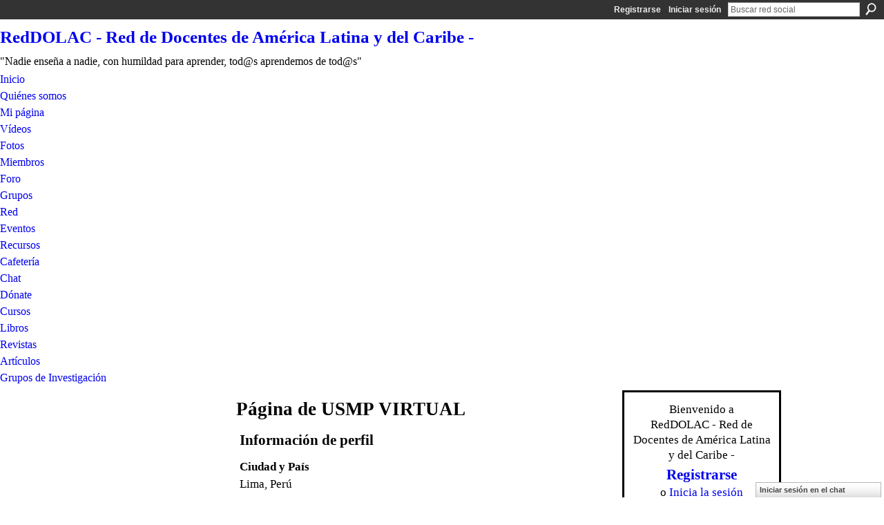

--- FILE ---
content_type: text/html; charset=UTF-8
request_url: https://reddolac.org/profiles/profile/show?id=USMPVIRTUAL
body_size: 96390
content:
<!DOCTYPE html>
<html lang="es" xmlns:og="http://ogp.me/ns#" xmlns:fb="http://www.facebook.com/2008/fbml">
<head data-layout-view="default" class="xj_layout_head">
<script>
    window.dataLayer = window.dataLayer || [];
        </script>
<!-- Google Tag Manager -->
<script>(function(w,d,s,l,i){w[l]=w[l]||[];w[l].push({'gtm.start':
new Date().getTime(),event:'gtm.js'});var f=d.getElementsByTagName(s)[0],
j=d.createElement(s),dl=l!='dataLayer'?'&l='+l:'';j.async=true;j.src=
'https://www.googletagmanager.com/gtm.js?id='+i+dl;f.parentNode.insertBefore(j,f);
})(window,document,'script','dataLayer','GTM-T5W4WQ');</script>
<!-- End Google Tag Manager -->
    <script>(function(){var d={date:8,app:"s",host:"s",ip:4,ua:"s",user:"s",url:"s",html:4,css:4,render:4,js:4,nlr:4,nlr_eval:4,img:4,embed:4,obj:4,mcc:4,mcr:4,mct:4,nac:4,pac:4,l_t:"s"},h=document,e="getElementsByTagName",i=window,c=function(){return(new Date).getTime()},f=c(),g={},b={},a={},j=i.bzplcm={listen:{},start:function(k){b[k]=c();return j},stop:function(k){g[k]=c()-b[k];return j},ts:function(k){g[k]=c()-f;return j},abs_ts:function(k){g[k]=c();return j},add:function(l){for(var k in l){if("function"!=typeof l[k]){a[k]=l[k]}}},send:function(){if(!g.he){j.ts("he")}a.date=["xdate"];a.host=["xhost"];a.ip=["xip"];a.ua=["xua"];a.url=["xpath"];a.html=g.he-g.hb;a.css=g.ca-g.cb;a.render=g.jb-g.hb;a.js=g.ja-g.jb;a.nlr=g.nr-g.ns;a.nlr_eval=g.ni+g.ne;a.img=h[e]("img").length;a.embed=h[e]("embed").length;a.obj=h[e]("object").length;if(i.xg&&i.xg.xnTrackEvent){i.xg.xnTrackEvent(d,"BazelCSPerfLite",a)}}}})();</script><script>if(window.bzplcm)window.bzplcm.ts('hb')</script>    <meta http-equiv="Content-Type" content="text/html; charset=utf-8" />
    <title>P&aacute;gina de USMP VIRTUAL - RedDOLAC - Red de Docentes de Am&eacute;rica Latina y del Caribe -</title>
    <link rel="icon" href="https://reddolac.org/favicon.ico" type="image/x-icon" />
    <link rel="SHORTCUT ICON" href="https://reddolac.org/favicon.ico" type="image/x-icon" />
    <meta name="description" content="Página de USMP VIRTUAL en RedDOLAC - Red de Docentes de América Latina y del Caribe -" />
    <meta name="keywords" content="tic, docente, red, educación, education, cursos, profesores, web2.0, universidad, calidad, capacitación, docentes" />
<meta name="title" content="P&aacute;gina de USMP VIRTUAL" />
<meta property="og:type" content="website" />
<meta property="og:url" content="https://reddolac.org/profiles/profile/show?id=USMPVIRTUAL" />
<meta property="og:title" content="P&aacute;gina de USMP VIRTUAL" />
<meta property="og:image" content="https://storage.ning.com/topology/rest/1.0/file/get/2790422149?profile=RESIZE_710x&amp;width=183&amp;height=183&amp;crop=1%3A1">
<meta name="twitter:card" content="summary" />
<meta name="twitter:title" content="P&aacute;gina de USMP VIRTUAL" />
<meta name="twitter:description" content="Página de USMP VIRTUAL en RedDOLAC - Red de Docentes de América Latina y del Caribe -" />
<meta name="twitter:image" content="https://storage.ning.com/topology/rest/1.0/file/get/2790422149?profile=RESIZE_710x&amp;width=183&amp;height=183&amp;crop=1%3A1" />
<link rel="image_src" href="https://storage.ning.com/topology/rest/1.0/file/get/2790422149?profile=RESIZE_710x&amp;width=183&amp;height=183&amp;crop=1%3A1" />
<script type="text/javascript">
    djConfig = { preventBackButtonFix: false, isDebug: false }
ning = {"CurrentApp":{"premium":true,"iconUrl":"https:\/\/storage.ning.com\/topology\/rest\/1.0\/file\/get\/2751434070?profile=UPSCALE_150x150","url":"httpsdocenteslatinoamericanos.ning.com","domains":["reddolac.org"],"online":true,"privateSource":true,"id":"docenteslatinoamericanos","appId":2709308,"description":"Espacio virtual de convergencia de educadores de diferentes pa&iacute;ses y universidades. El fin es compartir conocimientos de inter&eacute;s acad&eacute;mico.","name":"RedDOLAC - Red de Docentes de Am&eacute;rica Latina y del Caribe -","owner":"1ep0sds9a76ec","createdDate":"2009-01-11T02:47:16.300Z","runOwnAds":false,"category":{"tic":null,"docente":null,"red":null,"educaci\u00f3n":null,"education":null,"cursos":null,"profesores":null,"web2.0":null,"universidad":null,"calidad":null,"capacitaci\u00f3n":null,"docentes":null},"tags":["tic","docente","red","educaci\u00f3n","education","cursos","profesores","web2.0","universidad","calidad","capacitaci\u00f3n","docentes"]},"CurrentProfile":null,"maxFileUploadSize":7};
        (function(){
            if (!window.ning) { return; }

            var age, gender, rand, obfuscated, combined;

            obfuscated = document.cookie.match(/xgdi=([^;]+)/);
            if (obfuscated) {
                var offset = 100000;
                obfuscated = parseInt(obfuscated[1]);
                rand = obfuscated / offset;
                combined = (obfuscated % offset) ^ rand;
                age = combined % 1000;
                gender = (combined / 1000) & 3;
                gender = (gender == 1 ? 'm' : gender == 2 ? 'f' : 0);
                ning.viewer = {"age":age,"gender":gender};
            }
        })();

        if (window.location.hash.indexOf('#!/') == 0) {
        window.location.replace(window.location.hash.substr(2));
    }
    window.xg = window.xg || {};
xg.captcha = {
    'shouldShow': false,
    'siteKey': '6Ldf3AoUAAAAALPgNx2gcXc8a_5XEcnNseR6WmsT'
};
xg.addOnRequire = function(f) { xg.addOnRequire.functions.push(f); };
xg.addOnRequire.functions = [];
xg.addOnFacebookLoad = function (f) { xg.addOnFacebookLoad.functions.push(f); };
xg.addOnFacebookLoad.functions = [];
xg._loader = {
    p: 0,
    loading: function(set) {  this.p++; },
    onLoad: function(set) {
                this.p--;
        if (this.p == 0 && typeof(xg._loader.onDone) == 'function') {
            xg._loader.onDone();
        }
    }
};
xg._loader.loading('xnloader');
if (window.bzplcm) {
    window.bzplcm._profileCount = 0;
    window.bzplcm._profileSend = function() { if (window.bzplcm._profileCount++ == 1) window.bzplcm.send(); };
}
xg._loader.onDone = function() {
            if(window.bzplcm)window.bzplcm.start('ni');
        xg.shared.util.parseWidgets();    var addOnRequireFunctions = xg.addOnRequire.functions;
    xg.addOnRequire = function(f) { f(); };
    try {
        if (addOnRequireFunctions) { dojo.lang.forEach(addOnRequireFunctions, function(onRequire) { onRequire.apply(); }); }
    } catch (e) {
        if(window.bzplcm)window.bzplcm.ts('nx').send();
        throw e;
    }
    if(window.bzplcm) { window.bzplcm.stop('ni'); window.bzplcm._profileSend(); }
};
window.xn = { track: { event: function() {}, pageView: function() {}, registerCompletedFlow: function() {}, registerError: function() {}, timer: function() { return { lapTime: function() {} }; } } };</script>
<link rel="alternate" type="application/atom+xml" title="Las amistades de USMP VIRTUAL - RedDOLAC - Red de Docentes de Am&eacute;rica Latina y del Caribe -" href="https://reddolac.org/profiles/friend/feed?user=3cylvmfu55lxb&amp;xn_auth=no" /><link rel="alternate" type="application/atom+xml" title="Foro - RedDOLAC - Red de Docentes de Am&eacute;rica Latina y del Caribe -" href="https://reddolac.org/forum/topic/listForContributor?user=3cylvmfu55lxb&amp;feed=yes&amp;xn_auth=no" /><link rel="alternate" type="application/atom+xml" title="El blog de USMP VIRTUAL - RedDOLAC - Red de Docentes de Am&eacute;rica Latina y del Caribe -" href="https://reddolac.org/profiles/blog/feed?user=3cylvmfu55lxb&amp;xn_auth=no" /><link rel="alternate" type="application/atom+xml" title="Foro - RedDOLAC - Red de Docentes de Am&eacute;rica Latina y del Caribe -" href="https://reddolac.org/forum/topic/list?feed=yes&amp;xn_auth=no" /><script>if(window.bzplcm)window.bzplcm.ts('cb')</script>
<style type="text/css" media="screen,projection">
@import url("https://static.ning.com/socialnetworkmain/widgets/index/css/common-982.min.css?xn_version=3128532263");
@import url("https://static.ning.com/socialnetworkmain/widgets/profiles/css/component.min.css?xn_version=467783652");
@import url("https://static.ning.com/socialnetworkmain/widgets/chat/css/bottom-bar.min.css?xn_version=512265546");
@import url("https://static.ning.com/socialnetworkmain/widgets/index/css/typography-normal.min.css?xn_version=546337766");
@import url("https://static.ning.com/socialnetworkmain/widgets/index/css/icon/icons-09c.min.css?xn_version=2970116381");
@import url("https://static.ning.com/socialnetworkmain/widgets/index/css/link-hover.min.css?xn_version=4067210475");

</style>

<style type="text/css" media="screen,projection">
@import url("/generated-69468fc632f426-56353002-css?xn_version=202512201152");

</style>

<style type="text/css" media="screen,projection">
@import url("https://storage.ning.com/topology/rest/1.0/file/get/2764672238?profile=original");

</style>

<!--[if IE 6]>
    <link rel="stylesheet" type="text/css" href="https://static.ning.com/socialnetworkmain/widgets/index/css/common-ie6.min.css?xn_version=463104712" />
<![endif]-->
<!--[if IE 7]>
<link rel="stylesheet" type="text/css" href="https://static.ning.com/socialnetworkmain/widgets/index/css/common-ie7.css?xn_version=2712659298" />
<![endif]-->
<script>if(window.bzplcm)window.bzplcm.ts('ca')</script><link rel="EditURI" type="application/rsd+xml" title="RSD" href="https://reddolac.org/profiles/blog/rsd" />
<script type="text/javascript">(function(a,b){if(/(android|bb\d+|meego).+mobile|avantgo|bada\/|blackberry|blazer|compal|elaine|fennec|hiptop|iemobile|ip(hone|od)|iris|kindle|lge |maemo|midp|mmp|netfront|opera m(ob|in)i|palm( os)?|phone|p(ixi|re)\/|plucker|pocket|psp|series(4|6)0|symbian|treo|up\.(browser|link)|vodafone|wap|windows (ce|phone)|xda|xiino/i.test(a)||/1207|6310|6590|3gso|4thp|50[1-6]i|770s|802s|a wa|abac|ac(er|oo|s\-)|ai(ko|rn)|al(av|ca|co)|amoi|an(ex|ny|yw)|aptu|ar(ch|go)|as(te|us)|attw|au(di|\-m|r |s )|avan|be(ck|ll|nq)|bi(lb|rd)|bl(ac|az)|br(e|v)w|bumb|bw\-(n|u)|c55\/|capi|ccwa|cdm\-|cell|chtm|cldc|cmd\-|co(mp|nd)|craw|da(it|ll|ng)|dbte|dc\-s|devi|dica|dmob|do(c|p)o|ds(12|\-d)|el(49|ai)|em(l2|ul)|er(ic|k0)|esl8|ez([4-7]0|os|wa|ze)|fetc|fly(\-|_)|g1 u|g560|gene|gf\-5|g\-mo|go(\.w|od)|gr(ad|un)|haie|hcit|hd\-(m|p|t)|hei\-|hi(pt|ta)|hp( i|ip)|hs\-c|ht(c(\-| |_|a|g|p|s|t)|tp)|hu(aw|tc)|i\-(20|go|ma)|i230|iac( |\-|\/)|ibro|idea|ig01|ikom|im1k|inno|ipaq|iris|ja(t|v)a|jbro|jemu|jigs|kddi|keji|kgt( |\/)|klon|kpt |kwc\-|kyo(c|k)|le(no|xi)|lg( g|\/(k|l|u)|50|54|\-[a-w])|libw|lynx|m1\-w|m3ga|m50\/|ma(te|ui|xo)|mc(01|21|ca)|m\-cr|me(rc|ri)|mi(o8|oa|ts)|mmef|mo(01|02|bi|de|do|t(\-| |o|v)|zz)|mt(50|p1|v )|mwbp|mywa|n10[0-2]|n20[2-3]|n30(0|2)|n50(0|2|5)|n7(0(0|1)|10)|ne((c|m)\-|on|tf|wf|wg|wt)|nok(6|i)|nzph|o2im|op(ti|wv)|oran|owg1|p800|pan(a|d|t)|pdxg|pg(13|\-([1-8]|c))|phil|pire|pl(ay|uc)|pn\-2|po(ck|rt|se)|prox|psio|pt\-g|qa\-a|qc(07|12|21|32|60|\-[2-7]|i\-)|qtek|r380|r600|raks|rim9|ro(ve|zo)|s55\/|sa(ge|ma|mm|ms|ny|va)|sc(01|h\-|oo|p\-)|sdk\/|se(c(\-|0|1)|47|mc|nd|ri)|sgh\-|shar|sie(\-|m)|sk\-0|sl(45|id)|sm(al|ar|b3|it|t5)|so(ft|ny)|sp(01|h\-|v\-|v )|sy(01|mb)|t2(18|50)|t6(00|10|18)|ta(gt|lk)|tcl\-|tdg\-|tel(i|m)|tim\-|t\-mo|to(pl|sh)|ts(70|m\-|m3|m5)|tx\-9|up(\.b|g1|si)|utst|v400|v750|veri|vi(rg|te)|vk(40|5[0-3]|\-v)|vm40|voda|vulc|vx(52|53|60|61|70|80|81|83|85|98)|w3c(\-| )|webc|whit|wi(g |nc|nw)|wmlb|wonu|x700|yas\-|your|zeto|zte\-/i.test(a.substr(0,4)))window.location.replace(b)})(navigator.userAgent||navigator.vendor||window.opera,'https://reddolac.org/m/profile?screenName=3cylvmfu55lxb');</script></head>
<body>
<!-- Google Tag Manager (noscript) -->
<noscript><iframe src="https://www.googletagmanager.com/ns.html?id=GTM-T5W4WQ"
height="0" width="0" style="display:none;visibility:hidden"></iframe></noscript>
<!-- End Google Tag Manager (noscript) -->
    <div class="xj_before_content"><div id='fb-root'></div>
<script>
  window.fbAsyncInit = function () {
    FB.init({
      appId      : null, 
      status     : true,   
      cookie     : true,   
      xfbml      : true, 
      version    : 'v2.3'  
    });
    var n = xg.addOnFacebookLoad.functions.length;
    for (var i = 0; i < n; i++) {
      xg.addOnFacebookLoad.functions[i]();
    }
    xg.addOnFacebookLoad = function (f) { f(); };
    xg.addOnFacebookLoad.functions = [];
  };
  (function() {
    var e = document.createElement('script');
    e.src = document.location.protocol + '//connect.facebook.net/es_ES/sdk.js';
    e.async = true;
    document.getElementById('fb-root').appendChild(e);
  })();
</script>        <div id="xn_bar">
            <div id="xn_bar_menu">
                <div id="xn_bar_menu_branding" >
                                    </div>

                <div id="xn_bar_menu_more">
                    <form id="xn_bar_menu_search" method="GET" action="https://reddolac.org/main/search/search">
                        <fieldset>
                            <input type="text" name="q" id="xn_bar_menu_search_query" value="Buscar red social" _hint="Buscar red social" accesskey="4" class="text xj_search_hint" />
                            <a id="xn_bar_menu_search_submit" href="#" onclick="document.getElementById('xn_bar_menu_search').submit();return false">Buscar</a>
                        </fieldset>
                    </form>
                </div>

                            <ul id="xn_bar_menu_tabs">
                                            <li><a href="https://reddolac.org/main/authorization/signUp?target=https%3A%2F%2Freddolac.org%2Fprofiles%2Fprofile%2Fshow%3Fid%3DUSMPVIRTUAL">Registrarse</a></li>
                                                <li><a href="https://reddolac.org/main/authorization/signIn?target=https%3A%2F%2Freddolac.org%2Fprofiles%2Fprofile%2Fshow%3Fid%3DUSMPVIRTUAL">Iniciar sesión</a></li>
                                    </ul>
                        </div>
        </div>
        </div>
    <div class="xg_theme" data-layout-pack="brutus">
        <div id="xg_themebody">
            <div id="xg_ad_above_header" class="xg_ad xj_ad_above_header dy-displaynone">
                    
                </div>        
            <div id="xg_head">
                <div id="xg_masthead">
                    <h1 id="xg_sitename" class="xj_site_name"><a id="application_name_header_link" href="/">RedDOLAC - Red de Docentes de Am&eacute;rica Latina y del Caribe -</a></h1>
                    <p id="xg_sitedesc" class="xj_site_desc">&quot;Nadie ense&ntilde;a a nadie, con humildad para aprender, tod@s aprendemos de tod@s&quot;</p>
                </div>
                <div id="xg_navigation" class="xj_navigation"><ul>
    <li id="xg_tab_main" class="xg_subtab"><a href="/" target="_blank"><span>Inicio</span></a></li><li id="xg_tab_xn5" class="xg_subtab"><a href="/page/comtacte-con-reddolac" target="_blank"><span>Qui&eacute;nes somos</span></a></li><li id="xg_tab_profile" class="xg_subtab"><a href="/profiles" target="_blank"><span>Mi p&aacute;gina</span></a></li><li id="xg_tab_video" class="xg_subtab"><a href="/video" target="_blank"><span>V&iacute;deos</span></a></li><li id="xg_tab_photo" class="xg_subtab"><a href="/photo" target="_blank"><span>Fotos</span></a></li><li id="xg_tab_members" class="xg_subtab this"><a href="/profiles/members/" target="_blank"><span>Miembros</span></a></li><li id="xg_tab_forum" class="xg_subtab"><a href="/forum" target="_blank"><span>Foro</span></a></li><li id="xg_tab_groups" class="xg_subtab"><a href="/groups" target="_blank"><span>Grupos</span></a></li><li id="xg_tab_blogs" class="xg_subtab"><a href="/profiles/blog/list" target="_blank"><span>Red</span></a></li><li id="xg_tab_events" class="xg_subtab"><a href="/events" target="_blank"><span>Eventos</span></a></li><li id="xg_tab_xn0" class="xg_subtab"><a href="/forum/topics/recursos-1" target="_blank"><span>Recursos</span></a></li><li id="xg_tab_xn2" class="xg_subtab"><a href="/forum/topics/cafeteria-virtual" target="_blank"><span>Cafeter&iacute;a</span></a></li><li id="xg_tab_chat" class="xg_subtab"><a href="/chat"><span>Chat</span></a></li><li id="xg_tab_xn3" class="xg_subtab"><a href="/page/aporte-a-la-sostenibilidad-de-reddolac" target="_blank"><span>D&oacute;nate</span></a></li><li id="xg_tab_xn7" class="xg_subtab"><a href="https://campus.ifcreddolac.org/" target="_blank"><span>Cursos</span></a></li><li id="xg_tab_xn6" class="xg_subtab"><a href="/page/libros-reddolac" target="_blank"><span>Libros</span></a></li><li id="xg_tab_xn4" class="xg_subtab"><a href="/page/revistascientificas" target="_blank"><span>Revistas</span></a></li><li id="xg_tab_xn8" class="xg_subtab"><a href="/page/articulos" target="_blank"><span>Art&iacute;culos</span></a></li><li id="xg_tab_xn9" class="xg_subtab"><a href="/page/investigaciones" target="_blank"><span>Grupos de Investigaci&oacute;n</span></a></li></ul>
</div>
            </div>
            <div id="xg_ad_below_header" class="xg_ad xj_ad_below_header dy-displaynone">
                        
                    </div>
            <div id="xg" class="xg_widget_profiles xg_widget_profiles_profile xg_widget_profiles_profile_show">
            	 
                <div id="xg_body">
                   
                    <div class="xj_notifications"></div>
                    <div class="xg_column xg_span-16" id="column1">
                        <div id="xg_canvas" class="xj_canvas">
                            <div  class='xg_colgroup first-child last-child'>
<div _maxEmbedWidth="730" _columnCount="3"  class='xg_3col first-child'>
<div  class='xg_colgroup last-child'>
<div _maxEmbedWidth="171" _columnCount="1"  id="xg_layout_column_1" class='xg_1col first-child'>
<div class="xg_module xg_module_with_dialog module_user_summary">
    <div class="module_user_thumbnail">
        <div>
            <span class="table_img dy-avatar dy-avatar-full-width "><img id="xj_photo_img_tag" _origImgUrl="https://storage.ning.com/topology/rest/1.0/file/get/2790422149?profile=original" class="photo " src="https://storage.ning.com/topology/rest/1.0/file/get/2790422149?profile=RESIZE_710x&amp;width=184&amp;height=184&amp;crop=1%3A1" alt="" /></span>        </div>
    </div><!-- module_user_thumbnail -->
    <div class="xg_module_body profile vcard">
        <dl class="last-child">
            <dt class="fn">
                <span class="fn">USMP VIRTUAL</span>
                <span><ul class="member_detail"><li>Lima</li><li>Per&uacute;</li></ul></span>            </dt>
            	            <dd class="profile-like-button"><div class="likebox likebox-ning">
    <div class="ning-like">
                <div class="xg_lightborder like-button like-button-3">
            <a data-content-id="2709308:User:227250"
                        data-content-type="User"
                        data-sign-up-url="https://reddolac.org/main/authorization/signUp?target=https%3A%2F%2Freddolac.org%2Fprofiles%2Fprofile%2Fshow%3Fid%3DUSMPVIRTUAL"
                        data-like-url="/main/like/like"
                        data-unlike-url="/main/like/unlike"
                        data-track='{"category":"Likes","action":"Like","label":"","ga4":{"event":"like"}}'                                                data-page-type="profile" class="xg_sprite" href="#">
                Me gusta            </a>
        </div>
                <div class="like-count dy-displaynone">
            <a href="#" class="view-liked" _id="2709308:User:227250">A 0 miembros les ha gustado esto</a>
        </div>
    </div>
</div>
</dd><dd class="profile-social-buttons"><div class="likebox">
    <div class="facebook-like" data-content-type="User" data-content-id="2709308:User:227250" data-page-type="profile">
        <fb:like href="https://reddolac.org/xn/detail/2709308:User:227250" layout="button_count" show_faces="false" width="90"></fb:like>
    </div>
</div>
        <a class="post_to_facebook xj_post_to_facebook" href="http://www.facebook.com/share.php?u=https%3A%2F%2Freddolac.org%2Fprofiles%2Fprofile%2Fshow%3Fid%3DUSMPVIRTUAL%26xg_source%3Dfacebookshare&amp;t=" _url="https://reddolac.org/profiles/profile/show?id=USMPVIRTUAL&amp;xg_source=facebookshare" _title="" _log="{&quot;module&quot;:&quot;profiles&quot;,&quot;page&quot;:&quot;profile&quot;,&quot;action&quot;:&quot;show&quot;}">Compartir en Facebook</a>
    <a href="http://www.myspace.com/Modules/PostTo/Pages/?t=Comprobando%20el%20perfil%20de%20USMP%20VIRTUAL%20en%20RedDOLAC%20-%20Red%20de%20Docentes%20de%20Am%C3%A9rica%20Latina%20y%20del%20Caribe%20-%3A&c=USMP%20VIRTUAL&u=https%3A%2F%2Freddolac.org%2Fprofiles%2Fprofile%2Fshow%3Fid%3DUSMPVIRTUAL&l=2" class="post_to_myspace" target="_blank">MySpace</a>            <script>!function(d,s,id){var js,fjs=d.getElementsByTagName(s)[0];if(!d.getElementById(id)){js=d.createElement(s);js.id=id;js.src="//platform.twitter.com/widgets.js";fjs.parentNode.insertBefore(js,fjs);}}(document,"script","twitter-wjs");</script>
                    <span class="xg_tweet">
        <a href="https://twitter.com/share" class="post_to_twitter twitter-share-button" target="_blank"
            data-text="Comprobando el perfil de USMP VIRTUAL en RedDOLAC - Red de Docentes de Am&eacute;rica Latina y del Caribe -:" data-url="https://reddolac.org/profiles/profile/show?id=USMPVIRTUAL" data-count="none" data-dnt="true">Tweet</a>
        </span>
        <span class="google-plusone" data-content-type="User" data-content-id="2709308:User:227250" data-page-type="profile">
    <g:plusone callback="xg_index_googlePlusOne_onPlusOne" size="medium" count="false" href="https://reddolac.org/xn/detail/2709308:User:227250"></g:plusone>
</span>

</dd>        </dl>
    </div>
    <div class="xg_module_body">
        <ul class="nobullets last-child">
            <li><a href="https://reddolac.org/profiles/blog/list?user=3cylvmfu55lxb">Blog Posts</a> (95)</li><li><a href="https://reddolac.org/forum/topic/listForContributor?user=3cylvmfu55lxb">Discusiones</a> (1)</li><li class="disabled">Eventos</li><li class="disabled">Grupos</li><li class="disabled">Fotos</li><li class="disabled">&Aacute;lbumes de fotos</li><li class="disabled">V&iacute;deos</li>        </ul>
    </div>

            <div class="xg_module_body">
            <ul class="nobullets last-child">
                <li><a href="https://reddolac.org/profiles/like/list?screenName=3cylvmfu55lxb">Le gustan a USMP VIRTUAL</a></li>            </ul>
        </div>
    </div>
<div class="no_cross_container xg_module module_members">
    <div class="xg_module_head">
        <h2>Las amistades de USMP VIRTUAL</h2>
    </div>

    <div class="xg_module_body body_small">
    <ul class="clist">            <li><a href="/profile/JessonicaChacin" title="Jessonica Chacin"><img class="newrow photo" src="https://storage.ning.com/topology/rest/1.0/file/get/2804392735?profile=original&width=48&height=48&crop=1%3A1" alt="Jessonica Chacin" height="48" width="48" style="width:48px; height:48px"></a></li>
                <li><a href="/profile/FatimaUcedaRenteria" title="F&aacute;tima Uceda Renter&iacute;a"><img class="photo" src="https://storage.ning.com/topology/rest/1.0/file/get/7976606269?profile=RESIZE_48X48&width=48&height=48&crop=1%3A1" alt="F&aacute;tima Uceda Renter&iacute;a" height="48" width="48" style="width:48px; height:48px"></a></li>
                <li><a href="/profile/MagalyPineda" title="Magaly Pineda"><img class="photo" src="https://storage.ning.com/topology/rest/1.0/file/get/2790422492?profile=RESIZE_48X48&width=48&height=48&crop=1%3A1" alt="Magaly Pineda" height="48" width="48" style="width:48px; height:48px"></a></li>
                <li><a href="/profile/josergaldojarufe" title="Jos&eacute; Galdo Jarufe"><img class="newrow photo" src="https://storage.ning.com/topology/rest/1.0/file/get/2790425313?profile=RESIZE_48X48&width=48&height=48&crop=1%3A1" alt="Jos&eacute; Galdo Jarufe" height="48" width="48" style="width:48px; height:48px"></a></li>
                <li><a href="/profile/YsabelPeraltaMiranda" title="Ysabel Peralta Miranda"><img class="photo" src="https://storage.ning.com/topology/rest/1.0/file/get/2790409554?profile=RESIZE_48X48&width=48&height=48&crop=1%3A1" alt="Ysabel Peralta Miranda" height="48" width="48" style="width:48px; height:48px"></a></li>
                <li><a href="/profile/AnaMariaTrivenoPlalomino" title="Ana Mar&iacute;a Trive&ntilde;o Palomino"><img class="photo" src="https://storage.ning.com/topology/rest/1.0/file/get/2790409988?profile=RESIZE_48X48&width=48&height=48&crop=1%3A1" alt="Ana Mar&iacute;a Trive&ntilde;o Palomino" height="48" width="48" style="width:48px; height:48px"></a></li>
                <li><a href="/profile/MilagrosHuamanCastro" title="Milagros Huaman Castro"><img class="newrow photo" src="https://storage.ning.com/topology/rest/1.0/file/get/2790415521?profile=RESIZE_48X48&width=48&height=48&crop=1%3A1" alt="Milagros Huaman Castro" height="48" width="48" style="width:48px; height:48px"></a></li>
                <li><a href="/profile/TeresaCRodriguez" title="Teresa C. Rodr&iacute;guez"><img class="photo" src="https://storage.ning.com/topology/rest/1.0/file/get/2790403175?profile=RESIZE_48X48&width=48&height=48&crop=1%3A1" alt="Teresa C. Rodr&iacute;guez" height="48" width="48" style="width:48px; height:48px"></a></li>
                <li><a href="/profile/MariaAmparoCervantesArriola" title="Mar&iacute;a Amparo Cervantes Arriola"><img class="photo" src="https://storage.ning.com/topology/rest/1.0/file/get/5171219681?profile=RESIZE_48X48&width=48&height=48&crop=1%3A1" alt="Mar&iacute;a Amparo Cervantes Arriola" height="48" width="48" style="width:48px; height:48px"></a></li>
                <li><a href="/profile/WaraYsabel" title="Wara Ysabel"><img class="newrow photo" src="https://storage.ning.com/topology/rest/1.0/file/get/2790400269?profile=RESIZE_48X48&width=48&height=48&crop=1%3A1" alt="Wara Ysabel" height="48" width="48" style="width:48px; height:48px"></a></li>
                <li><a href="/profile/FernandoPascualCalderon" title="Fernando Pascual Calder&oacute;n"><img class="photo" src="https://storage.ning.com/topology/rest/1.0/file/get/1478169857?profile=RESIZE_48X48&width=48&height=48&crop=1%3A1" alt="Fernando Pascual Calder&oacute;n" height="48" width="48" style="width:48px; height:48px"></a></li>
                <li><a href="/profile/JoseDoloresESQUERREQUISPE" title="Jose Dolores ESQUERRE QUISPE"><img class="photo" src="https://storage.ning.com/topology/rest/1.0/file/get/2790395442?profile=RESIZE_48X48&width=48&height=48&crop=1%3A1" alt="Jose Dolores ESQUERRE QUISPE" height="48" width="48" style="width:48px; height:48px"></a></li>
                <li><a href="/profile/DENHIROSASZARATE" title="DENHI ROSAS ZARATE"><img class="newrow photo" src="https://storage.ning.com/topology/rest/1.0/file/get/2790393927?profile=RESIZE_48X48&width=48&height=48&crop=1%3A1" alt="DENHI ROSAS ZARATE" height="48" width="48" style="width:48px; height:48px"></a></li>
                <li><a href="/profile/hcherov" title="Henry Chero-Valdivieso"><img class="photo" src="https://storage.ning.com/topology/rest/1.0/file/get/3174913745?profile=RESIZE_48X48&width=48&height=48&crop=1%3A1" alt="Henry Chero-Valdivieso" height="48" width="48" style="width:48px; height:48px"></a></li>
    </ul>
    </div>
            <div class="xg_module_foot">
            <ul>
                <li class="right"><a href="/friends/USMPVIRTUAL">Ver todos</a></li>            </ul>
        </div>
    </div>
    <div class="xg_module module_forum indented_content" data-module_name="forum">
            <div class="xg_module_head">
            <h2>Discusiones de USMP VIRTUAL</h2>
        </div>
        <div class="xg_module_body">
                <div class="vcard">
                <div class="topic ">
            <h3>
                <a href="https://reddolac.org/forum/topics/educonline-educaci-n-continua-en-l-nea" _snid="2709308:Topic:426354">EducOnline: Educaci&oacute;n continua en l&iacute;nea</a>
                            </h3>
                        <p class="dy-small xg_lightfont  ">
                    Started 20 Mar 2015    <span class="reactions">
                    <a href="https://reddolac.org/forum/topics/educonline-educaci-n-continua-en-l-nea#comments" data-page-type="profile" class="xg_sprite xg_sprite-comment">0 <span class='details'>Respuestas</span></a>
                                <a href="https://reddolac.org/forum/topics/educonline-educaci-n-continua-en-l-nea" data-content-id="2709308:Topic:426354" data-content-type="Topic" data-sign-up-url="https://reddolac.org/main/authorization/signUp?target=https%3A%2F%2Freddolac.org%2Fprofiles%2Fprofile%2Fshow%3Fid%3DUSMPVIRTUAL" data-page-type="profile" class="xg_sprite like-link-3 like-link">
                    1 <span class='details'>Me gusta</span>
                </a>
                </span>
            </p>
            <p class="">Diplomado en Docencia Virtual: No esperes que te lo pidan. Anticípate a los cambios. ¿Qué esperas para ser un Docente Virtual? Inicio de clases: 06 de Abril Mayor información:…<a href="https://reddolac.org/forum/topics/educonline-educaci-n-continua-en-l-nea" class="xj_expandable continue-link">Continuar</a></p><p>Etiquetas: <a href="https://reddolac.org/forum/topic/listForTag?tag=http%3A%2F%2Feduconline.usmpvirtual.edu.pe%2F">http://educonline.usmpvirtual.edu.pe/</a></p>        </div>
    </div>
        </div>
            <div class="xg_module_foot">
            <ul>
                                <li class="right"><a href="https://reddolac.org/forum/topic/listForContributor?user=3cylvmfu55lxb">Ver todos</a></li>
            </ul>
        </div>    </div>
<div class="xg_module module_gift" data-module_name="gift" id="xj_module_gift">
    <div class="xg_module_head">
        <h2>Regalos recibidos</h2>
    </div>

    <div class="xg_module_body">
                    <div class="ib">
                <img src="https://static.ning.com/socialnetworkmain/widgets/gifts/gfx/defaults/gift-000000.png?xn_version=3259926868" alt="Regalo" height="64" width="64"/>
            </div>
            <div class="tb">
                <p class="msg">USMP VIRTUAL aún no ha recibido ningún regalo</p>
                <p><strong><a href="https://reddolac.org/gifts/item/list?to=3cylvmfu55lxb&amp;xg_source=pemb">Enviar un regalo</a></strong></p>
            </div>
            </div>
    </div>
&nbsp;</div>
<div _maxEmbedWidth="540" _columnCount="2"  id="xg_layout_column_2" class='xg_2col last-child'>
    <div class="xg_headline">
<div class="tb"><h1>P&aacute;gina de USMP VIRTUAL</h1>
    </div>
</div>
<div class="xg_module module_about_user">
    <div class="xg_module_head">
		<h2>Información de perfil</h2>
                    </div>
            <div class="xg_module_body">
                    <dl >
                <dt>Ciudad y Pa&iacute;s</dt>
                <dd>Lima, Perú</dd>
            </dl>
                                        <dl >
                <dt>T&iacute;tulo y especialidad</dt>
                <dd>Programas de pregrado, posgrado y extensión universitaria en modalidad virtual</dd>
            </dl>
                                <dl >
                <dt>Grado Acad&eacute;mico</dt>
                <dd>Licenciaturas, Maestrías, Diplomados y Doctorados.</dd>
            </dl>
                                <dl >
                <dt>Instituci&oacute;n a la que pertenece</dt>
                <dd>USMP VIRTUAL</dd>
            </dl>
                                        <dl >
                <dt>Intereses acad&eacute;micos</dt>
                <dd>Posgrado, docencia digital, educación virtual, nuevas tecnologías, second life, google, TIC.</dd>
            </dl>
                            </div>
    </div>
<div class="xg_module   html_module module_text xg_reset" data-module_name="text"
        >
            <div class="xg_module_body xg_user_generated">
            <p></p>        </div>
        </div>
<div class="xg_module module_blog indented_content" data-module_name="blog">
    <div class="xg_module_head">
        <h2>El blog de USMP VIRTUAL</h2>
    </div>
    <div class="xg_module_body body_detail">
            <div class="blogpost vcard" data-contentId="2709308:BlogPost:494855">
                <div class="ib">
                    <span class="xg_avatar"><a class="fn url" href="http://reddolac.org/profile/USMPVIRTUAL"  title="USMP VIRTUAL"><span class="table_img dy-avatar dy-avatar-32 "><img  class="photo photo" src="https://storage.ning.com/topology/rest/1.0/file/get/2790422149?profile=RESIZE_48X48&amp;width=32&amp;height=32&amp;crop=1%3A1" alt="" /></span></a></span>                </div>
                <div class="tb">
                    <h3><a href="https://reddolac.org/profiles/blogs/te-invitamos-a-la-inauguraci-n-de-eduticinnova-2015-6-de-nov" _snid="2709308:BlogPost:494855">Te invitamos a la inauguraci&oacute;n de EduTicInnova 2015 - 6 de Nov.</a></h3>
                                        <p class="dy-small xg_lightfont">
                                                    Publicado el octubre 29, 2015 a las 2:31pm                        
    <span class="reactions">
                    <a href="https://reddolac.org/profiles/blogs/te-invitamos-a-la-inauguraci-n-de-eduticinnova-2015-6-de-nov#comments" data-page-type="profile" class="xg_sprite xg_sprite-comment">0 <span class='details'>Comentarios</span></a>
                                <a href="https://reddolac.org/profiles/blogs/te-invitamos-a-la-inauguraci-n-de-eduticinnova-2015-6-de-nov" data-content-id="2709308:BlogPost:494855" data-content-type="BlogPost" data-sign-up-url="https://reddolac.org/main/authorization/signUp?target=https%3A%2F%2Freddolac.org%2Fprofiles%2Fprofile%2Fshow%3Fid%3DUSMPVIRTUAL" data-page-type="profile" class="xg_sprite like-link-3 like-link">
                    5 <span class='details'>Me gustan</span>
                </a>
                </span>
                    </p>
                                            <div class="postbody">
                            <div class="xg_user_generated">
                                <p>Estimado Dr. Henry Chero Valdivieso, autoridades y amigos de la Red de Docentes de América Latina y del Caribe (RedDOLAC), por la presente les hacemos extensivo un saludo fraternal y, a la vez, les invitamos cordialmente a participar en la inauguración de nuestro V Congreso Internacional de Educación Virtual "EduTicInnova 2015", que se llevará a cabo el día 06 de noviembre.</p>
<p>Para acceder al presente beneficio libre de costo, sírvanse confirmar su participación:<br></br> Telf.: 421-0185…</p>                                 <a href="https://reddolac.org/profiles/blogs/te-invitamos-a-la-inauguraci-n-de-eduticinnova-2015-6-de-nov" class="xj_expandable">Continuar</a>                            </div>
                        </div>
                                    </div>
            </div>
                <div class="blogpost vcard" data-contentId="2709308:BlogPost:465739">
                <div class="ib">
                    <span class="xg_avatar"><a class="fn url" href="http://reddolac.org/profile/USMPVIRTUAL"  title="USMP VIRTUAL"><span class="table_img dy-avatar dy-avatar-32 "><img  class="photo photo" src="https://storage.ning.com/topology/rest/1.0/file/get/2790422149?profile=RESIZE_48X48&amp;width=32&amp;height=32&amp;crop=1%3A1" alt="" /></span></a></span>                </div>
                <div class="tb">
                    <h3><a href="https://reddolac.org/profiles/blogs/el-conocimiento-se-actualiza-la-forma-de-ense-anza-tambi-n-visita" _snid="2709308:BlogPost:465739">El conocimiento se actualiza, la forma de ense&ntilde;anza tambi&eacute;n. Visita la web -&gt; http://bit.ly/1catV2p</a></h3>
                                        <p class="dy-small xg_lightfont">
                                                    Publicado el julio 2, 2015 a las 4:22pm                        
    <span class="reactions">
                    <a href="https://reddolac.org/profiles/blogs/el-conocimiento-se-actualiza-la-forma-de-ense-anza-tambi-n-visita#comments" data-page-type="profile" class="xg_sprite xg_sprite-comment">0 <span class='details'>Comentarios</span></a>
                                <a href="https://reddolac.org/profiles/blogs/el-conocimiento-se-actualiza-la-forma-de-ense-anza-tambi-n-visita" data-content-id="2709308:BlogPost:465739" data-content-type="BlogPost" data-sign-up-url="https://reddolac.org/main/authorization/signUp?target=https%3A%2F%2Freddolac.org%2Fprofiles%2Fprofile%2Fshow%3Fid%3DUSMPVIRTUAL" data-page-type="profile" class="xg_sprite like-link-3 like-link">
                    0 <span class='details'>Me gustan</span>
                </a>
                </span>
                    </p>
                                            <div class="postbody">
                            <div class="xg_user_generated">
                                <p><a href="https://storage.ning.com/topology/rest/1.0/file/get/2804409062?profile=original" target="_self"><img src="https://storage.ning.com/topology/rest/1.0/file/get/2804409062?profile=RESIZE_1024x1024" width="750" class="align-left"/></a></p>                                                            </div>
                        </div>
                                    </div>
            </div>
                <div class="blogpost vcard" data-contentId="2709308:BlogPost:423928">
                <div class="ib">
                    <span class="xg_avatar"><a class="fn url" href="http://reddolac.org/profile/USMPVIRTUAL"  title="USMP VIRTUAL"><span class="table_img dy-avatar dy-avatar-32 "><img  class="photo photo" src="https://storage.ning.com/topology/rest/1.0/file/get/2790422149?profile=RESIZE_48X48&amp;width=32&amp;height=32&amp;crop=1%3A1" alt="" /></span></a></span>                </div>
                <div class="tb">
                    <h3><a href="https://reddolac.org/profiles/blogs/educonline" _snid="2709308:BlogPost:423928">EducOnline</a></h3>
                                        <p class="dy-small xg_lightfont">
                                                    Publicado el marzo 11, 2015 a las 3:30pm                        
    <span class="reactions">
                    <a href="https://reddolac.org/profiles/blogs/educonline#comments" data-page-type="profile" class="xg_sprite xg_sprite-comment">0 <span class='details'>Comentarios</span></a>
                                <a href="https://reddolac.org/profiles/blogs/educonline" data-content-id="2709308:BlogPost:423928" data-content-type="BlogPost" data-sign-up-url="https://reddolac.org/main/authorization/signUp?target=https%3A%2F%2Freddolac.org%2Fprofiles%2Fprofile%2Fshow%3Fid%3DUSMPVIRTUAL" data-page-type="profile" class="xg_sprite like-link-3 like-link">
                    1 <span class='details'>Me gusta</span>
                </a>
                </span>
                    </p>
                                            <div class="postbody">
                            <div class="xg_user_generated">
                                <p>Hoy en día necesitamos ser competitivos y demostrar lo aprendido. Logra tus metas con EducOnline <a rel=nofollow href="http://educonline.usmpvirtual.edu.pe/">http://educonline.usmpvirtual.edu.pe/" target="_blank"&gt;&lt;a href="http://educonline.usmpvirtual.edu.pe/"&gt;http://educonline.usmpvirtual.edu.pe/&lt;/a&gt;</a></p>
<p>Nuestros diplomados son 100% virtuales y puedes acceder a ellos desde donde estés y a cualquier hora.<br></br> Sé el profesional que las empresas buscan y mejora tu cv.…</p>
<p></p>                                 <a href="https://reddolac.org/profiles/blogs/educonline" class="xj_expandable">Continuar</a>                            </div>
                        </div>
                                    </div>
            </div>
                <div class="blogpost vcard" data-contentId="2709308:BlogPost:407560">
                <div class="ib">
                    <span class="xg_avatar"><a class="fn url" href="http://reddolac.org/profile/USMPVIRTUAL"  title="USMP VIRTUAL"><span class="table_img dy-avatar dy-avatar-32 "><img  class="photo photo" src="https://storage.ning.com/topology/rest/1.0/file/get/2790422149?profile=RESIZE_48X48&amp;width=32&amp;height=32&amp;crop=1%3A1" alt="" /></span></a></span>                </div>
                <div class="tb">
                    <h3><a href="https://reddolac.org/profiles/blogs/2709308:BlogPost:407560" _snid="2709308:BlogPost:407560">El conflicto proviene del desacuerdo sobre la &quot;distribuci&oacute;n&quot; de ciertos recursos escasos. Informes: http://goo.gl/7Zl9of</a></h3>
                                        <p class="dy-small xg_lightfont">
                                                    Publicado el noviembre 18, 2014 a las 4:40pm                        
    <span class="reactions">
                    <a href="https://reddolac.org/profiles/blogs/2709308:BlogPost:407560#comments" data-page-type="profile" class="xg_sprite xg_sprite-comment">0 <span class='details'>Comentarios</span></a>
                                <a href="https://reddolac.org/profiles/blogs/2709308:BlogPost:407560" data-content-id="2709308:BlogPost:407560" data-content-type="BlogPost" data-sign-up-url="https://reddolac.org/main/authorization/signUp?target=https%3A%2F%2Freddolac.org%2Fprofiles%2Fprofile%2Fshow%3Fid%3DUSMPVIRTUAL" data-page-type="profile" class="xg_sprite like-link-3 like-link">
                    1 <span class='details'>Me gusta</span>
                </a>
                </span>
                    </p>
                                            <div class="postbody">
                            <div class="xg_user_generated">
                                <p>El conflicto proviene del desacuerdo sobre la "distribución" de ciertos recursos escasos. Informes: <a rel=nofollow href="http://goo.gl/7Zl9of">http://goo.gl/7Zl9of</a></p>
<p><a href="https://storage.ning.com/topology/rest/1.0/file/get/2804405676?profile=original" target="_self"><img src="https://storage.ning.com/topology/rest/1.0/file/get/2804405676?profile=RESIZE_1024x1024" width="506" class="align-center"/></a></p>
<p></p>
<p></p>                                                            </div>
                        </div>
                                    </div>
            </div>
    </div>
    <div class="xg_module_foot">
        <ul>
            <li class="left"><a href="https://reddolac.org/profiles/blog/new" class="xg_sprite xg_sprite-add">Añade un post en tu blog</a></li>
            <li class="right"><a href="https://reddolac.org/profiles/blog/list?user=3cylvmfu55lxb">Ver todos</a></li>        </ul>
    </div>
</div>
<div class="no_cross_container xg_module xg_module_comment_wall">
    <div id="com" class="xg_module_head">
    <h2 id="chatter_box_heading" numComments="1">Comentario (1 comentario) </h2>
</div>            <div class="xg_module_body">
            <a name="add_comment"></a>
  <h3>Necesitas ser un miembro de RedDOLAC - Red de Docentes de Am&eacute;rica Latina y del Caribe - para añadir comentarios!</h3>
             <p><a href="https://reddolac.org/main/authorization/signUp?target=https%3A%2F%2Freddolac.org%2Fprofiles%2Fprofile%2Fshow%3Fid%3DUSMPVIRTUAL">Participar en RedDOLAC - Red de Docentes de América Latina y del Caribe -</a></p>
          </div>
        <div class="xg_module_body xj_ajax">
            <div id="xg_profiles_chatterwall_list" _scrollTo="">
<dl id="chatter-2709308:Comment:445760" class="comment vcard xg_lightborder last-child">    <dt>A las 3:12pm del abril 29, 2015, <a class="fn url" href="/profile/MARTINEPIERRELOUISDEPIERRE"><span class="table_img dy-avatar dy-avatar-48 "><img  class="photo " src="https://storage.ning.com/topology/rest/1.0/file/get/3203329657?profile=RESIZE_48X48&amp;width=48&amp;height=48&amp;crop=1%3A1" alt="" /></span>Martine Pierre</a> dijo...    </dt>
    <dd><div class="xg_user_generated">Hola todos y todas,<br />
<br />
Gentileza del IIEMD (Instituto Internacional Español de Marketing Digital) ofrecemos nuevas becas 100% gratuitas para nuestro Curso Online de Marketing Digital y Redes Socialesdisponible en<br />
<br />
<a rel=nofollow href="http://iiemd.com/curso/610" target="_blank">http://iiemd.com/curso/610</a><br />
<br />
Aprovechan!!!!!!<br />
<br />
Martine Pierre.</div></dd>    <span class="chatter-timestamp" id="chatter-timestamp-1430338366"></span>
         </dl>  <ul class="list chatter nobullets">
    <li class="sparse" id="xg_profiles_chatterwall_empty" style="display:none;">¡No hay comentarios todavía!</li>
  </ul>
</div>

        </div>    </div>
&nbsp;</div>
</div>
&nbsp;</div>
<div _maxEmbedWidth="173" _columnCount="1"  class='xg_1col last-child'>
&nbsp;</div>
</div>

                        </div>
                    </div>
                    <div class="xg_column xg_span-5 xg_last" id="column2">
                        <div class="xj_user_info">    <div class="xg_module" id="xg_module_account">
        <div class="xg_module_body xg_signup xg_lightborder">
            <p>Bienvenido a<br/>RedDOLAC - Red de Docentes de Am&eacute;rica Latina y del Caribe -</p>
                        <p class="last-child"><big><strong><a href="https://reddolac.org/main/authorization/signUp?target=https%3A%2F%2Freddolac.org%2Fprofiles%2Fprofile%2Fshow%3Fid%3DUSMPVIRTUAL">Registrarse</a></strong></big><br/>o <a href="https://reddolac.org/main/authorization/signIn?target=https%3A%2F%2Freddolac.org%2Fprofiles%2Fprofile%2Fshow%3Fid%3DUSMPVIRTUAL" style="white-space:nowrap">Inicia la sesión</a></p>
                            <div class="xg_external_signup xg_lightborder xj_signup">
                    <p class="dy-small">Or sign in with:</p>
                    <ul class="providers">
            <li>
            <a
                onclick="xg.index.authorization.social.openAuthWindow(
                    'https://auth.ning.com/socialAuth/facebook?edfm=NCt0wraMK%2FvXDPqnxRgGQyhBV9PyEopH%2Bv1gBrwx4oVMlUgSV3xdvLL3TY%2Ff781XWVtD7lpCsX94Pzw2bcugHumnCCGB%2Bmuvi6xFoOBKt%2BtD1QGdSX8tnczJz5ja0%2FnA4Jonf%2Fnuv26KDQSZU3QyheGfun9DqxuGmL%2Fd1FqNlj1NSDG%2FssyX8ztfV7mXNz8eosk2N1l2MvDWjNW%2BdhmyXsGNFGJIuRB3KZN8jsrMWPYPEtp3tW6%2BuffRcPFdFL8w3xPxXOHikLfU8FWGQAOVFBkxeC5R%2Ffq7RtV7xyBpSMHW1BPfi35ZL5S%2Fv%2FI56z%2BR2wkUv%2BWtmvN%2Fa4oCtVr%2F6nd3XwPN3XRNgBoCqMbgQTnfFpmz5Hvb3FPHGh%2BoLVlEbHDYj4NBH05pzXosWWKXh%2Bfw1rQ7saCmpHfC5X8OMUG2WumNmM1k0F0HD02abaLz'
                    ); return false;">
                            <span class="mini-service mini-service-facebook" title="Facebook"></span>
                        </a>
        </li>
            <li>
            <a
                onclick="xg.index.authorization.social.openAuthWindow(
                    'https://auth.ning.com/socialAuth/twitter?edfm=en09PabIR9Sl%2BTWGf%2BnKGKk%2BK1rgXMSmH5yKWBra7uGte9qhKq5kOjr1swN%2Bop8P1rE1Cm1eVKnnqVDC2dTUyyDT567hKAQfUEaETjIhIWZ4jjOvluHlBxRgbid469azz2rnwD5bfMWh%2FI2jBBmw8eXFCLoSwnYL5MA5deVIpwVccIrTf%2F4nQAAP8VHENkSbIB2oMLW%2FbHqg0obO8PDzP%2FCNoLeYs2XZ0JOHVCsexT80%2F0sh3NQOXLqwNseI3HqCEyFdDIM%2BiGnruBZanI5L%2FcgMiEFmlebVGI20G%2FGQr9Vi9bW3Qkzh2G5QaQR7%2BbckAXya9QGqsUPQzBmhk8OTl0QyNgv9%2BwNWZNqsWdw7IPwn27Mdqhp9c5KzjVXSxbpKhkrlW%2BNJIHVz8T9v4KfLtIevTM%2BgwwPkr8Jojx36MBO47Co9cvRhgpwPoa9XiPXAi3MvEbrLWs5ASryaPIM5VQ%3D%3D'
                ); return false;">
                <span class="mini-service mini-service-twitter" title="Twitter"></span>
            </a>
        </li>
            <li>
            <a
                onclick="xg.index.authorization.social.openAuthWindow(
                    'https://auth.ning.com/socialAuth/google?edfm=rfKQjZL3dah5u4NJiYjljIODEaXqkjYyzRi5sCnFAN%2FWWHTbdeDpUPR5Jiif6L7LrjGROOxbyTbg2hl71Xqrh7d0bkZ2gVDIgpjTRGENyv8TWv41uuUnRB5gsuCDz62PIyE9LT6nhOGd0RJ8kG4wu0v7hnGOEaZLQtVqD0ZXAmzDI0UDAi%2FTz16whew%2FQqXL3q3Lod9YqW8MVny%2F5UGglZuZp7i3bORE4opchpKvlyAUCUv90BQKBPnBWa98xsrsFrteTHX8D6qBXBoU0wo3hXUDXkqdw5CVDiTDt35kBKzW0gPqTXndQLrnYEjxY9iuYOWbNlQ4uoG4oKYgujCwZAE2VGox%2Fiu6ojXOdRyLXx0znwnqshvhuwhnNJh0bFtPm2%2B1CPay9GcHnlbd7CG%2BLJuphg4a2lLBU9em5GI8%2FPz6CZ22AgE00Is7QugR1OQRIsv4m0DoA9BUfzzXlYaDMa0nUoC%2BggxV2PmoHnP6OJ2wZhRAGl8UWgVO95iHbr%2Fq'
                ); return false;">
                <span class="mini-service mini-service-google" title="Google"></span>
            </a>
        </li>
            <li>
            <a
                onclick="xg.index.authorization.social.openAuthWindow(
                    'https://auth.ning.com/socialAuth/yahooopenidconnect?edfm=0nJiL8tMNGZZ8Ji3yWli%2BwduaV5AgDNIPgsHKZoBxnLKXIS3h6mqh9tThJ8z6UGo2dxfVGMlBumglJ8FKadqkUMYiz0299opRoTT5HEPSbtrMNdy2IF%2B1BzRk5ka47T0b0XOuXMqmVZhw1XGMKYsvvMfkBVWiuwXuzsZqwmXBhnn%2F9e9bpyHqTg6ShdMyVyG0bf4Q6lQgv%2Fh8jUQeHSIgQnbFqxTefohLxBRSNWGHFEg5UOBliMxgs2SAmVUilUVzWhss0VwLofNw%2BLnI3AAr3qeAPSvo9qa1KzPTXIBsx42hWNAx3rhstefkjdvp1Rc0SoUvBvOtoRVEpggPFqtYQZNboZY7El2%2BmljV%2BXF1mQ%3D'
                ); return false;">
                <span class="mini-service mini-service-yahoo" title="Yahoo!"></span>
            </a>
        </li>
            <li>
            <a
                onclick="xg.index.authorization.social.openAuthWindow(
                    'https://auth.ning.com/socialAuth/linkedin?edfm=GML4IUpT1k02FRQR%2FMzO1UP0Dxk%2B1CTR5s0goIV6yWynUsfqcGtvk0W8LSpaeijF0w70NOSQvSfLc7iolCJlwi77blTUAEsxM89OoyMBxZdwrMnXnsJ3XhqLi9ggiywlNfW%2B72cjlok8PyFD5CLR64qJVpLNBQpYmK%2FT%2BpQHHuCYWiYKTOPVxTtCIIe3y%2B2c2reZ0T7eJq1%2BcOPHV8P6fb9hQMZocH6IWy2PXv9EwDpgzj5IyZXwRiw4TQxTo2jnkjpnFxMqhAjQVpjyO2%2F87dlVYxWptLsDGY96i%2FJPnBRV2b83ZbF6vNMK%2FLvWJ4Xq4dWkvtIHH4MZ51rxs4GLm5uaj9YcPH8X6YPoQ7dXf7Sh2Hl9GwcXnJb3mUYM5be7yEyXPMGhn4JfwpnsOiIYWHtotao4AIoO4W4ZnR%2BIXAw%3D'
                ); return false;">
                <span class="mini-service mini-service-linkedin" title="LinkedIn"></span>
            </a>
        </li>
    </ul>
                </div>
                    </div>
    </div>
</div>
                        <div class="xj_sidebar_content"><div class="xg_module html_module module_text xg_reset" data-module_name="text"
        >
        <div class="xg_module_head"><h2>IFC-RedDOLAC</h2></div>
        <div class="xg_module_body xg_user_generated">
            <center>
<p><a href="https://campus.ifcreddolac.org/" target="_blank" rel="noopener"><img src="https://storage.ning.com/topology/rest/1.0/file/get/10015623084?profile=RESIZE_710x" width="138" class="align-center"  /></a></p>
</center>
        </div>
        </div>
<div class="xg_module html_module module_text xg_reset" data-module_name="text"
        >
        <div class="xg_module_head"><h2>Campus Virtual RedDOLAC</h2></div>
        <div class="xg_module_body xg_user_generated">
            <center>
<p><a href="http://ifcreddolac.org/" target="_blank" rel="noopener"></a></p>
</center>
<p style="text-align: center;"><a href="https://campus.ifcreddolac.org/" target="_blank" rel="noopener"><img src="https://storage.ning.com/topology/rest/1.0/file/get/8235099464?profile=RESIZE_710x" class="align-center"  /></a></p>
        </div>
        </div>
<div class="xg_module html_module module_text xg_reset" data-module_name="text"
        >
        <div class="xg_module_head"><h2>CONT&Aacute;CTENOS</h2></div>
        <div class="xg_module_body xg_user_generated">
            <p><a href="http://www.reddolac.org/page/comtacte-con-reddolac" target="_blank" rel="noopener"><img src="https://storage.ning.com/topology/rest/1.0/file/get/2802926528?profile=RESIZE_320x320" width="194" class="align-center"  /></a></p>
<p style="text-align: center;"><a href="https://chat.whatsapp.com/Da0fgsv2plq7LMgBFM3zIn" target="_blank" rel="noopener"><img src="https://storage.ning.com/topology/rest/1.0/file/get/13548412457?profile=RESIZE_710x" class="align-center"  /></a></p>
<p><a href="https://reddolac.org/constancias" target="_blank" rel="noopener"><img src="https://storage.ning.com/topology/rest/1.0/file/get/9247275690?profile=RESIZE_710x" class="align-center"  /></a></p>
<p style="text-align: center;"><a href="https://reddolac.org/constancias" target="_blank" rel="noopener"><img src="https://storage.ning.com/topology/rest/1.0/file/get/10003221076?profile=RESIZE_710x" width="220" class="align-center"  /></a></p>
        </div>
        </div>
<div class="xg_module html_module module_text xg_reset" data-module_name="text"
        >
            <div class="xg_module_body xg_user_generated">
            <p><a href="http://www.reddolac.org/page/comtacte-con-reddolac" target="_blank" rel="noopener"><img src="https://storage.ning.com/topology/rest/1.0/file/get/2802926528?profile=RESIZE_320x320" width="194" class="align-center"  /></a></p>
<p style="text-align: center;"><a href="https://chat.whatsapp.com/Da0fgsv2plq7LMgBFM3zIn" target="_blank" rel="noopener"><img src="https://storage.ning.com/topology/rest/1.0/file/get/13548412457?profile=RESIZE_710x" class="align-center"  /></a></p>
        </div>
        </div>
<div class="xg_module html_module module_text xg_reset" data-module_name="text"
        >
        <div class="xg_module_head"><h2>Cont&aacute;ctenos</h2></div>
        <div class="xg_module_body xg_user_generated">
            <center>
<p><span><font color="#008000"><b>Anuncie sus Congresos o servicios Educativos en RedDOLAC</b></font></span></p>
</center>
<center>
<center>
<center>
<center>
<center>Consúltenos al correo: direccion@reddolac.org</center>
</center>
</center>
</center>
</center>
        </div>
        </div>
<div class="xg_module html_module module_text xg_reset" data-module_name="text"
        >
        <div class="xg_module_head"><h2>Participe en la sostenibilidad de RedDOLAC</h2></div>
        <div class="xg_module_body xg_user_generated">
            <p style="text-align: center;"><a href="https://pagolink.niubiz.com.pe/pagoseguro/REDDOLAC/4742214" target="_blank" rel="noopener"><img src="https://storage.ning.com/topology/rest/1.0/file/get/13464101060?profile=RESIZE_710x" class="align-center"  /></a> <a target="_blank" href="https://www.visanetlink.pe/pagoseguro/REDDOLAC/240026" rel="noopener"></a></p>
        </div>
        </div>
<div class="xg_module html_module module_text xg_reset" data-module_name="text"
        >
            <div class="xg_module_body xg_user_generated">
            <p style="text-align: center;"><a href="https://reddolac.org/page/convocatorias" target="_blank" rel="noopener"><img src="https://storage.ning.com/topology/rest/1.0/file/get/10546969487?profile=RESIZE_710x" class="align-center"  /></a></p>
        </div>
        </div>
<div class="xg_module html_module module_text xg_reset" data-module_name="text"
        >
        <div class="xg_module_head"><h2>CONGRESOS</h2></div>
        <div class="xg_module_body xg_user_generated">
            <p style="text-align: center;"><strong>ANUNCIOS PARA DOCENTES</strong></p>
<center>
<center>
<center>
<center>
<center>
<center>
<center>
<center>
<center>
<center><span style="font-size: 8pt;"><span><font color="#008000">Whatsaap:&#160;+51-942470276 / Correo: direccion@reddolac.org</font></span></span></center>
<center><span style="font-size: 8pt;"><a href="https://reddolac.org/constancias" target="_blank" rel="noopener">Tramite su constancia de miembro activo de RedDOLAC</a></span></center>
</center>
</center>
</center>
</center>
</center>
</center>
</center>
</center>
</center>
<center>
<center>
<center>
<center>
<center>
<center>
<center>
<center>
<center>
<center>
<center>
<center>
<center>
<center><span style="font-size: 10.6667px;"><a href="https://reddolac.org/constancias" target="_blank" rel="noopener"></a></span></center>
</center>
</center>
</center>
</center>
</center>
</center>
</center>
</center>
</center>
</center>
</center>
</center>
</center>
        </div>
        </div>
<div class="xg_module html_module module_text xg_reset" data-module_name="text"
        >
        <div class="xg_module_head"><h2>Anuncios docentes</h2></div>
        <div class="xg_module_body xg_user_generated">
            <p style="text-align: center;"><strong>ANUNCIOS PARA DOCENTES</strong></p>
<p style="text-align: center;"><strong><a href="https://ifcreddolac.org/?page_id=1684" target="_blank" rel="noopener"><img src="https://storage.ning.com/topology/rest/1.0/file/get/12870807455?profile=RESIZE_710x" width="400" class="align-center"  /></a></strong></p>
<center>
<center>
<center>
<center>
<center>
<center>
<center>
<center>
<center>
<center><span style="font-size: 8pt;"><span><font color="#008000">Whatsaap:&#160;+51-942470276 / Correo: direccion@reddolac.org</font></span></span></center>
<center><span style="font-size: 8pt;"><a href="https://reddolac.org/constancias" target="_blank" rel="noopener">Tramite su constancia de miembro activo de RedDOLAC</a></span></center>
</center>
</center>
</center>
</center>
</center>
</center>
</center>
</center>
</center>
<center>
<center>
<center>
<center>
<center>
<center>
<center>
<center>
<center>
<center><span style="font-size: 8pt;"><span><a href="https://honexus.org/index.php/ijepe" target="_blank" rel="noopener"><font color="#008000"><img src="https://storage.ning.com/topology/rest/1.0/file/get/12864870066?profile=RESIZE_710x" class="align-center"  /></font></a></span></span></center>
<center><span style="font-size: 8pt;"><span><font color="#008000">____________________________</font></span></span></center>
<center><span style="font-size: 8pt;"><span><font color="#008000">Whatsaap:&#160;+51-942470276 / Correo: direccion@reddolac.org</font></span></span></center>
<center><span style="font-size: 8pt;"><a href="https://reddolac.org/constancias" target="_blank" rel="noopener">Tramite su constancia de miembro activo de RedDOLAC</a></span></center>
</center>
</center>
</center>
</center>
</center>
</center>
</center>
</center>
</center>
<center>
<center>
<center>
<center>
<center>
<center>
<center>
<center>
<center>
<center>
<center>
<center>
<center>
<center><span style="font-size: 10.6667px;"><a href="https://reddolac.org/constancias" target="_blank" rel="noopener"></a></span></center>
</center>
</center>
</center>
</center>
</center>
</center>
</center>
</center>
</center>
</center>
</center>
</center>
</center>
        </div>
        </div>
    <div class="xg_module module_forum indented_content" data-module_name="forum">
            <div class="xg_module_head">
            <h2>Foro</h2>
        </div>
        <div class="xg_module_body">
                <div class="vcard">
                    <div class="author"><span class="xg_avatar"><a class="fn url" href="http://reddolac.org/profile/ArielWilson"  title="Ariel Wilson"><span class="table_img dy-avatar dy-avatar-32 "><img  class="photo photo" src="https://storage.ning.com/topology/rest/1.0/file/get/2804392735?profile=original&amp;width=32&amp;height=32&amp;crop=1%3A1" alt="" /></span></a></span></div>
                <div class="topic indent">
            <h3>
                <a href="https://reddolac.org/forum/topics/understanding-online-exam-integrity-and-personal-responsibility" _snid="2709308:Topic:2534643">Understanding Online Exam Integrity and Personal Responsibility</a>
                            </h3>
                        <p class="dy-small xg_lightfont indent ">
                    Iniciada por Ariel Wilson en <a href="https://reddolac.org/forum/categories/tecnologias-de-informacion-y/listForCategory">Tecnolog&iacute;as de Informaci&oacute;n y Comunicaci&oacute;n</a> el jueves.    <span class="reactions">
                    <a href="https://reddolac.org/forum/topics/understanding-online-exam-integrity-and-personal-responsibility#comments" data-page-type="profile" class="xg_sprite xg_sprite-comment">0 <span class='details'>Respuestas</span></a>
                                <a href="https://reddolac.org/forum/topics/understanding-online-exam-integrity-and-personal-responsibility" data-content-id="2709308:Topic:2534643" data-content-type="Topic" data-sign-up-url="https://reddolac.org/main/authorization/signUp?target=https%3A%2F%2Freddolac.org%2Fprofiles%2Fprofile%2Fshow%3Fid%3DUSMPVIRTUAL" data-page-type="profile" class="xg_sprite like-link-3 like-link">
                    0 <span class='details'>Me gustan</span>
                </a>
                </span>
            </p>
                    </div>
    </div>
    <div class="vcard">
                    <div class="author"><span class="xg_avatar"><a class="fn url" href="http://reddolac.org/profile/MichelJohn"  title="Michel John"><span class="table_img dy-avatar dy-avatar-32 "><img  class="photo photo" src="https://storage.ning.com/topology/rest/1.0/file/get/2804392735?profile=original&amp;width=32&amp;height=32&amp;crop=1%3A1" alt="" /></span></a></span></div>
                <div class="topic indent">
            <h3>
                <a href="https://reddolac.org/forum/topics/has-anyone-ever-paid-someone-to-take-their-class" _snid="2709308:Topic:2534206">Has Anyone Ever Paid Someone to Take Their Class?</a>
                            </h3>
                        <p class="dy-small xg_lightfont indent ">
                    Iniciada por Michel John en <a href="https://reddolac.org/forum/categories/tecnologias-de-informacion-y/listForCategory">Tecnolog&iacute;as de Informaci&oacute;n y Comunicaci&oacute;n</a> 12 Ene.    <span class="reactions">
                    <a href="https://reddolac.org/forum/topics/has-anyone-ever-paid-someone-to-take-their-class#comments" data-page-type="profile" class="xg_sprite xg_sprite-comment">0 <span class='details'>Respuestas</span></a>
                                <a href="https://reddolac.org/forum/topics/has-anyone-ever-paid-someone-to-take-their-class" data-content-id="2709308:Topic:2534206" data-content-type="Topic" data-sign-up-url="https://reddolac.org/main/authorization/signUp?target=https%3A%2F%2Freddolac.org%2Fprofiles%2Fprofile%2Fshow%3Fid%3DUSMPVIRTUAL" data-page-type="profile" class="xg_sprite like-link-3 like-link">
                    1 <span class='details'>Me gusta</span>
                </a>
                </span>
            </p>
                    </div>
    </div>
    <div class="vcard">
                    <div class="author"><span class="xg_avatar"><a class="fn url" href="http://reddolac.org/profile/JesusMiguelDelgadoDelAguila"  title="Jes&uacute;s Miguel Delgado Del Aguila"><span class="table_img dy-avatar dy-avatar-32 "><img  class="photo photo" src="https://storage.ning.com/topology/rest/1.0/file/get/8563407658?profile=RESIZE_48X48&amp;width=32&amp;height=32&amp;crop=1%3A1" alt="" /></span></a></span></div>
                <div class="topic indent">
            <h3>
                <a href="https://reddolac.org/forum/topics/la-construcci-n-de-la-virilidad-con-la-experiencia-femenina-en-la" _snid="2709308:Topic:2534034">La construcci&oacute;n de la virilidad con la experiencia femenina en La ciudad y los perros</a>
                            </h3>
                        <p class="dy-small xg_lightfont indent ">
                    Iniciada por Jes&uacute;s Miguel Delgado Del Aguila en <a href="https://reddolac.org/forum/categories/art-culos-cient-ficos/listForCategory">Art&iacute;culos Cient&iacute;ficos</a> 9 Ene.    <span class="reactions">
                    <a href="https://reddolac.org/forum/topics/la-construcci-n-de-la-virilidad-con-la-experiencia-femenina-en-la#comments" data-page-type="profile" class="xg_sprite xg_sprite-comment">0 <span class='details'>Respuestas</span></a>
                                <a href="https://reddolac.org/forum/topics/la-construcci-n-de-la-virilidad-con-la-experiencia-femenina-en-la" data-content-id="2709308:Topic:2534034" data-content-type="Topic" data-sign-up-url="https://reddolac.org/main/authorization/signUp?target=https%3A%2F%2Freddolac.org%2Fprofiles%2Fprofile%2Fshow%3Fid%3DUSMPVIRTUAL" data-page-type="profile" class="xg_sprite like-link-3 like-link">
                    1 <span class='details'>Me gusta</span>
                </a>
                </span>
            </p>
                    </div>
    </div>
    <div class="vcard">
                    <div class="author"><span class="xg_avatar"><a class="fn url" href="http://reddolac.org/profile/AntonellaMitzi"  title="Antonella Mitzi"><span class="table_img dy-avatar dy-avatar-32 "><img  class="photo photo" src="https://storage.ning.com/topology/rest/1.0/file/get/8366856456?profile=RESIZE_48X48&amp;width=32&amp;height=32&amp;crop=1%3A1" alt="" /></span></a></span></div>
                <div class="topic indent">
            <h3>
                <a href="https://reddolac.org/forum/topics/la-importancia-de-los-servicios-de-ciberseguridad" _snid="2709308:Topic:2533888">La importancia de los servicios de ciberseguridad</a>
                            </h3>
                        <p class="dy-small xg_lightfont indent ">
                    Iniciada por Antonella Mitzi en <a href="https://reddolac.org/forum/categories/tecnologias-de-informacion-y/listForCategory">Tecnolog&iacute;as de Informaci&oacute;n y Comunicaci&oacute;n</a> 9 Ene.    <span class="reactions">
                    <a href="https://reddolac.org/forum/topics/la-importancia-de-los-servicios-de-ciberseguridad#comments" data-page-type="profile" class="xg_sprite xg_sprite-comment">0 <span class='details'>Respuestas</span></a>
                                <a href="https://reddolac.org/forum/topics/la-importancia-de-los-servicios-de-ciberseguridad" data-content-id="2709308:Topic:2533888" data-content-type="Topic" data-sign-up-url="https://reddolac.org/main/authorization/signUp?target=https%3A%2F%2Freddolac.org%2Fprofiles%2Fprofile%2Fshow%3Fid%3DUSMPVIRTUAL" data-page-type="profile" class="xg_sprite like-link-3 like-link">
                    0 <span class='details'>Me gustan</span>
                </a>
                </span>
            </p>
                    </div>
    </div>
    <div class="vcard">
                    <div class="author"><span class="xg_avatar"><a class="fn url" href="http://reddolac.org/profile/LGarciaAretio"  title="L. Garc&iacute;a Aretio"><span class="table_img dy-avatar dy-avatar-32 "><img  class="photo photo" src="https://storage.ning.com/topology/rest/1.0/file/get/2790434733?profile=RESIZE_48X48&amp;width=32&amp;height=32&amp;crop=1%3A1" alt="" /></span></a></span></div>
                <div class="topic indent">
            <h3>
                <a href="https://reddolac.org/forum/topics/compendio-ead-100-entradas-en-abierto" _snid="2709308:Topic:2533702">Compendio EaD - 100 entradas en abierto</a>
                            </h3>
                        <p class="dy-small xg_lightfont indent ">
                    Iniciada por L. Garc&iacute;a Aretio en <a href="https://reddolac.org/forum/categories/tecnologias-de-informacion-y/listForCategory">Tecnolog&iacute;as de Informaci&oacute;n y Comunicaci&oacute;n</a>. <a href="https://reddolac.org/forum/topics/compendio-ead-100-entradas-en-abierto/showLastReply">Última respuesta</a> de L. Garc&iacute;a Aretio 13 Ene.    <span class="reactions">
                    <a href="https://reddolac.org/forum/topics/compendio-ead-100-entradas-en-abierto#comments" data-page-type="profile" class="xg_sprite xg_sprite-comment">4 <span class='details'>Respuestas</span></a>
                                <a href="https://reddolac.org/forum/topics/compendio-ead-100-entradas-en-abierto" data-content-id="2709308:Topic:2533702" data-content-type="Topic" data-sign-up-url="https://reddolac.org/main/authorization/signUp?target=https%3A%2F%2Freddolac.org%2Fprofiles%2Fprofile%2Fshow%3Fid%3DUSMPVIRTUAL" data-page-type="profile" class="xg_sprite like-link-3 like-link">
                    6 <span class='details'>Me gustan</span>
                </a>
                </span>
            </p>
                    </div>
    </div>
    <div class="vcard">
                    <div class="author"><span class="xg_avatar"><a class="fn url" href="http://reddolac.org/profile/josefamestrelamoru"  title="josefa mestre lamor&uacute;"><span class="table_img dy-avatar dy-avatar-32 "><img  class="photo photo" src="https://storage.ning.com/topology/rest/1.0/file/get/2790517755?profile=RESIZE_48X48&amp;width=32&amp;height=32&amp;crop=1%3A1" alt="" /></span></a></span></div>
                <div class="topic indent">
            <h3>
                <a href="https://reddolac.org/forum/topics/electromec-nica-2026-simposio-internacional" _snid="2709308:Topic:2533697">Electromec&aacute;nica 2026 - Simposio Internacional</a>
                            </h3>
                        <p class="dy-small xg_lightfont indent ">
                    Iniciada por josefa mestre lamor&uacute; en <a href="https://reddolac.org/forum/categories/temas-libres/listForCategory">Temas Libres</a> 7 Ene.    <span class="reactions">
                    <a href="https://reddolac.org/forum/topics/electromec-nica-2026-simposio-internacional#comments" data-page-type="profile" class="xg_sprite xg_sprite-comment">0 <span class='details'>Respuestas</span></a>
                                <a href="https://reddolac.org/forum/topics/electromec-nica-2026-simposio-internacional" data-content-id="2709308:Topic:2533697" data-content-type="Topic" data-sign-up-url="https://reddolac.org/main/authorization/signUp?target=https%3A%2F%2Freddolac.org%2Fprofiles%2Fprofile%2Fshow%3Fid%3DUSMPVIRTUAL" data-page-type="profile" class="xg_sprite like-link-3 like-link">
                    0 <span class='details'>Me gustan</span>
                </a>
                </span>
            </p>
                    </div>
    </div>
    <div class="vcard">
                    <div class="author"><span class="xg_avatar"><a class="fn url" href="http://reddolac.org/profile/JesusMiguelDelgadoDelAguila"  title="Jes&uacute;s Miguel Delgado Del Aguila"><span class="table_img dy-avatar dy-avatar-32 "><img  class="photo photo" src="https://storage.ning.com/topology/rest/1.0/file/get/8563407658?profile=RESIZE_48X48&amp;width=32&amp;height=32&amp;crop=1%3A1" alt="" /></span></a></span></div>
                <div class="topic indent">
            <h3>
                <a href="https://reddolac.org/forum/topics/retrospecciones-interna-y-externa-del-gobierno-de-belisario" _snid="2709308:Topic:2533748">Retrospecciones interna y externa del Gobierno de Belisario Betancur (1982-1986) desde Noticia de un secuestro</a>
                            </h3>
                        <p class="dy-small xg_lightfont indent ">
                    Iniciada por Jes&uacute;s Miguel Delgado Del Aguila en <a href="https://reddolac.org/forum/categories/art-culos-cient-ficos/listForCategory">Art&iacute;culos Cient&iacute;ficos</a> 6 Ene.    <span class="reactions">
                    <a href="https://reddolac.org/forum/topics/retrospecciones-interna-y-externa-del-gobierno-de-belisario#comments" data-page-type="profile" class="xg_sprite xg_sprite-comment">0 <span class='details'>Respuestas</span></a>
                                <a href="https://reddolac.org/forum/topics/retrospecciones-interna-y-externa-del-gobierno-de-belisario" data-content-id="2709308:Topic:2533748" data-content-type="Topic" data-sign-up-url="https://reddolac.org/main/authorization/signUp?target=https%3A%2F%2Freddolac.org%2Fprofiles%2Fprofile%2Fshow%3Fid%3DUSMPVIRTUAL" data-page-type="profile" class="xg_sprite like-link-3 like-link">
                    1 <span class='details'>Me gusta</span>
                </a>
                </span>
            </p>
                    </div>
    </div>
    <div class="vcard">
                    <div class="author"><span class="xg_avatar"><a class="fn url" href="http://reddolac.org/profile/josefamestrelamoru"  title="josefa mestre lamor&uacute;"><span class="table_img dy-avatar dy-avatar-32 "><img  class="photo photo" src="https://storage.ning.com/topology/rest/1.0/file/get/2790517755?profile=RESIZE_48X48&amp;width=32&amp;height=32&amp;crop=1%3A1" alt="" /></span></a></span></div>
                <div class="topic indent">
            <h3>
                <a href="https://reddolac.org/forum/topics/feliz-y-pr-spero-a-o-nuevo" _snid="2709308:Topic:2533925">Feliz y pr&oacute;spero a&ntilde;o nuevo!</a>
                            </h3>
                        <p class="dy-small xg_lightfont indent ">
                    Iniciada por josefa mestre lamor&uacute; en <a href="https://reddolac.org/forum/categories/temas-libres/listForCategory">Temas Libres</a> 5 Ene.    <span class="reactions">
                    <a href="https://reddolac.org/forum/topics/feliz-y-pr-spero-a-o-nuevo#comments" data-page-type="profile" class="xg_sprite xg_sprite-comment">0 <span class='details'>Respuestas</span></a>
                                <a href="https://reddolac.org/forum/topics/feliz-y-pr-spero-a-o-nuevo" data-content-id="2709308:Topic:2533925" data-content-type="Topic" data-sign-up-url="https://reddolac.org/main/authorization/signUp?target=https%3A%2F%2Freddolac.org%2Fprofiles%2Fprofile%2Fshow%3Fid%3DUSMPVIRTUAL" data-page-type="profile" class="xg_sprite like-link-3 like-link">
                    0 <span class='details'>Me gustan</span>
                </a>
                </span>
            </p>
                    </div>
    </div>
    <div class="vcard">
                    <div class="author"><span class="xg_avatar"><a class="fn url" href="http://reddolac.org/profile/AntonellaMitzi"  title="Antonella Mitzi"><span class="table_img dy-avatar dy-avatar-32 "><img  class="photo photo" src="https://storage.ning.com/topology/rest/1.0/file/get/8366856456?profile=RESIZE_48X48&amp;width=32&amp;height=32&amp;crop=1%3A1" alt="" /></span></a></span></div>
                <div class="topic indent">
            <h3>
                <a href="https://reddolac.org/forum/topics/factores-clave-a-considerar" _snid="2709308:Topic:2533679">Factores clave a considerar:</a>
                            </h3>
                        <p class="dy-small xg_lightfont indent ">
                    Iniciada por Antonella Mitzi en <a href="https://reddolac.org/forum/categories/tecnologias-de-informacion-y/listForCategory">Tecnolog&iacute;as de Informaci&oacute;n y Comunicaci&oacute;n</a> 31 Dic 2025.    <span class="reactions">
                    <a href="https://reddolac.org/forum/topics/factores-clave-a-considerar#comments" data-page-type="profile" class="xg_sprite xg_sprite-comment">0 <span class='details'>Respuestas</span></a>
                                <a href="https://reddolac.org/forum/topics/factores-clave-a-considerar" data-content-id="2709308:Topic:2533679" data-content-type="Topic" data-sign-up-url="https://reddolac.org/main/authorization/signUp?target=https%3A%2F%2Freddolac.org%2Fprofiles%2Fprofile%2Fshow%3Fid%3DUSMPVIRTUAL" data-page-type="profile" class="xg_sprite like-link-3 like-link">
                    0 <span class='details'>Me gustan</span>
                </a>
                </span>
            </p>
                    </div>
    </div>
    <div class="vcard">
                    <div class="author"><span class="xg_avatar"><a class="fn url" href="http://reddolac.org/profile/AntonellaMitzi"  title="Antonella Mitzi"><span class="table_img dy-avatar dy-avatar-32 "><img  class="photo photo" src="https://storage.ning.com/topology/rest/1.0/file/get/8366856456?profile=RESIZE_48X48&amp;width=32&amp;height=32&amp;crop=1%3A1" alt="" /></span></a></span></div>
                <div class="topic indent">
            <h3>
                <a href="https://reddolac.org/forum/topics/la-invenci-n-del-aer-grafo" _snid="2709308:Topic:2533819">La invenci&oacute;n del aer&oacute;grafo</a>
                            </h3>
                        <p class="dy-small xg_lightfont indent ">
                    Iniciada por Antonella Mitzi en <a href="https://reddolac.org/forum/categories/tecnologias-de-informacion-y/listForCategory">Tecnolog&iacute;as de Informaci&oacute;n y Comunicaci&oacute;n</a> 29 Dic 2025.    <span class="reactions">
                    <a href="https://reddolac.org/forum/topics/la-invenci-n-del-aer-grafo#comments" data-page-type="profile" class="xg_sprite xg_sprite-comment">0 <span class='details'>Respuestas</span></a>
                                <a href="https://reddolac.org/forum/topics/la-invenci-n-del-aer-grafo" data-content-id="2709308:Topic:2533819" data-content-type="Topic" data-sign-up-url="https://reddolac.org/main/authorization/signUp?target=https%3A%2F%2Freddolac.org%2Fprofiles%2Fprofile%2Fshow%3Fid%3DUSMPVIRTUAL" data-page-type="profile" class="xg_sprite like-link-3 like-link">
                    0 <span class='details'>Me gustan</span>
                </a>
                </span>
            </p>
                    </div>
    </div>
        </div>
            <div class="xg_module_foot">
            <ul>
                                    <li class="left"><a href="https://reddolac.org/main/authorization/signUp?target=https%3A%2F%2Freddolac.org%2Fforum%2Ftopic%2Fnew%3Ftarget%3Dhttps%253A%252F%252Freddolac.org%252Fprofiles%252Fprofile%252Fshow%253Fid%253DUSMPVIRTUAL" dojoType="PromptToJoinLink" _joinPromptText="Reg&iacute;strate o inicia sesi&oacute;n para completar este paso." _hasSignUp="true" _signInUrl="https://reddolac.org/main/authorization/signIn?target=https%3A%2F%2Freddolac.org%2Fforum%2Ftopic%2Fnew%3Ftarget%3Dhttps%253A%252F%252Freddolac.org%252Fprofiles%252Fprofile%252Fshow%253Fid%253DUSMPVIRTUAL" class="xg_sprite xg_sprite-add xj_new_topic_link">Agregar una discusión</a></li>
                                <li class="right"><a href="https://reddolac.org/forum">Ver todos</a></li>
            </ul>
        </div>    </div>
<div class="xg_module html_module module_text xg_reset" data-module_name="text"
        >
        <div class="xg_module_head"><h2>RedDOLAC</h2></div>
        <div class="xg_module_body xg_user_generated">
            <p></p>
        </div>
        </div>
<div class="xg_module html_module module_text xg_reset" data-module_name="text"
        >
        <div class="xg_module_head"><h2>Organizaciones</h2></div>
        <div class="xg_module_body xg_user_generated">
            <p></p>
        </div>
        </div>
<div class="xg_module module_birthdays" >
    <div class="xg_module_head">
        <h2>Cumplea&ntilde;os</h2>
    </div>
    <div class="xg_module_body">
<h3>Cumplea&ntilde;os hoy</h3>
<ul class="clist">
    <li>
        <div class="ib">
            <span class="xg_avatar"><a class="fn url" href="http://reddolac.org/profile/ALBAPATRICIA"  title="ALBA PATRICIA"><span class="table_img dy-avatar dy-avatar-48 "><img  class="photo photo" src="https://storage.ning.com/topology/rest/1.0/file/get/2790459687?profile=RESIZE_48X48&amp;width=48&amp;height=48&amp;crop=1%3A1" alt="" /></span></a></span>        </div>
        <div class="tb">
            <p>
	        <span><a href="https://reddolac.org/profile/ALBAPATRICIA">ALBA PATRICIA</a></span>
	        <span><a class="xg_sprite xg_sprite-gift" href="https://reddolac.org/main/authorization/signUp?target=https%3A%2F%2Freddolac.org%2Fgifts%2Fitem%2Flist%3Fto%3D03wdup52gjmdz%26xg_source%3Dbemb">Enviar un regalo</a> </span>
	    </p>
        </div>
    </li>
    <li>
        <div class="ib">
            <span class="xg_avatar"><a class="fn url" href="http://reddolac.org/profile/ANGELAMILENABERNALESPINOSA"  title="ANGELA MILENA BERNAL ESPINOSA"><span class="table_img dy-avatar dy-avatar-48 "><img  class="photo photo" src="https://storage.ning.com/topology/rest/1.0/file/get/3625951644?profile=RESIZE_48X48" alt="" /></span></a></span>        </div>
        <div class="tb">
            <p>
	        <span><a href="https://reddolac.org/profile/ANGELAMILENABERNALESPINOSA">ANGELA MILENA BERNAL ESPINOSA</a></span>
	        <span><a class="xg_sprite xg_sprite-gift" href="https://reddolac.org/main/authorization/signUp?target=https%3A%2F%2Freddolac.org%2Fgifts%2Fitem%2Flist%3Fto%3D1byyp1949lie9%26xg_source%3Dbemb">Enviar un regalo</a> </span>
	    </p>
        </div>
    </li>
    <li>
        <div class="ib">
            <span class="xg_avatar"><a class="fn url" href="http://reddolac.org/profile/ARTEMIODELACRUZGUTIERREZ"  title="ARTEMIO DE LA CRUZ GUTIERREZ"><span class="table_img dy-avatar dy-avatar-48 "><img  class="photo photo" src="https://storage.ning.com/topology/rest/1.0/file/get/2804392735?profile=original&amp;width=48&amp;height=48&amp;crop=1%3A1" alt="" /></span></a></span>        </div>
        <div class="tb">
            <p>
	        <span><a href="https://reddolac.org/profile/ARTEMIODELACRUZGUTIERREZ">ARTEMIO DE LA CRUZ GUTIERREZ</a></span>
	        <span><a class="xg_sprite xg_sprite-gift" href="https://reddolac.org/main/authorization/signUp?target=https%3A%2F%2Freddolac.org%2Fgifts%2Fitem%2Flist%3Fto%3D0xvublpxbhv8z%26xg_source%3Dbemb">Enviar un regalo</a> </span>
	    </p>
        </div>
    </li>
    <li>
        <div class="ib">
            <span class="xg_avatar"><a class="fn url" href="http://reddolac.org/profile/AaronGonzalezPalacios"  title="Aar&oacute;n Gonz&aacute;lez Palacios"><span class="table_img dy-avatar dy-avatar-48 "><img  class="photo photo" src="https://storage.ning.com/topology/rest/1.0/file/get/2790427707?profile=RESIZE_48X48&amp;width=48&amp;height=48&amp;crop=1%3A1" alt="" /></span></a></span>        </div>
        <div class="tb">
            <p>
	        <span><a href="https://reddolac.org/profile/AaronGonzalezPalacios">Aar&oacute;n Gonz&aacute;lez Palacios</a></span>
	        <span><a class="xg_sprite xg_sprite-gift" href="https://reddolac.org/main/authorization/signUp?target=https%3A%2F%2Freddolac.org%2Fgifts%2Fitem%2Flist%3Fto%3D26so8d05co2q3%26xg_source%3Dbemb">Enviar un regalo</a> </span>
	    </p>
        </div>
    </li>
    <li>
        <div class="ib">
            <span class="xg_avatar"><a class="fn url" href="http://reddolac.org/profile/AlbaNubiaCalderonMoreno"  title="Alba Nubia Calder&oacute;n Moreno"><span class="table_img dy-avatar dy-avatar-48 "><img  class="photo photo" src="https://storage.ning.com/topology/rest/1.0/file/get/2804392735?profile=original&amp;width=48&amp;height=48&amp;crop=1%3A1" alt="" /></span></a></span>        </div>
        <div class="tb">
            <p>
	        <span><a href="https://reddolac.org/profile/AlbaNubiaCalderonMoreno">Alba Nubia Calder&oacute;n Moreno</a></span>
	        <span><a class="xg_sprite xg_sprite-gift" href="https://reddolac.org/main/authorization/signUp?target=https%3A%2F%2Freddolac.org%2Fgifts%2Fitem%2Flist%3Fto%3D3576uompyw6lg%26xg_source%3Dbemb">Enviar un regalo</a> </span>
	    </p>
        </div>
    </li>
    <li>
        <div class="ib">
            <span class="xg_avatar"><a class="fn url" href="http://reddolac.org/profile/AlfonsoLopezYepes"  title="Alfonso L&oacute;pez Yepes"><span class="table_img dy-avatar dy-avatar-48 "><img  class="photo photo" src="https://storage.ning.com/topology/rest/1.0/file/get/2804392735?profile=original&amp;width=48&amp;height=48&amp;crop=1%3A1" alt="" /></span></a></span>        </div>
        <div class="tb">
            <p>
	        <span><a href="https://reddolac.org/profile/AlfonsoLopezYepes">Alfonso L&oacute;pez Yepes</a></span>
	        <span><a class="xg_sprite xg_sprite-gift" href="https://reddolac.org/main/authorization/signUp?target=https%3A%2F%2Freddolac.org%2Fgifts%2Fitem%2Flist%3Fto%3D1qinf52ozzs9h%26xg_source%3Dbemb">Enviar un regalo</a> </span>
	    </p>
        </div>
    </li>
    <li>
        <div class="ib">
            <span class="xg_avatar"><a class="fn url" href="http://reddolac.org/profile/AmeliaRosaReinoso"  title="Amelia Rosa Reinoso"><span class="table_img dy-avatar dy-avatar-48 "><img  class="photo photo" src="https://storage.ning.com/topology/rest/1.0/file/get/2804392735?profile=original&amp;width=48&amp;height=48&amp;crop=1%3A1" alt="" /></span></a></span>        </div>
        <div class="tb">
            <p>
	        <span><a href="https://reddolac.org/profile/AmeliaRosaReinoso">Amelia Rosa Reinoso</a></span>
	        <span><a class="xg_sprite xg_sprite-gift" href="https://reddolac.org/main/authorization/signUp?target=https%3A%2F%2Freddolac.org%2Fgifts%2Fitem%2Flist%3Fto%3D1282oubmok1fn%26xg_source%3Dbemb">Enviar un regalo</a> </span>
	    </p>
        </div>
    </li>
    <li>
        <div class="ib">
            <span class="xg_avatar"><a class="fn url" href="http://reddolac.org/profile/AmeliaRosaReinoso271"  title="Amelia Rosa Reinoso"><span class="table_img dy-avatar dy-avatar-48 "><img  class="photo photo" src="https://storage.ning.com/topology/rest/1.0/file/get/2804392735?profile=original&amp;width=48&amp;height=48&amp;crop=1%3A1" alt="" /></span></a></span>        </div>
        <div class="tb">
            <p>
	        <span><a href="https://reddolac.org/profile/AmeliaRosaReinoso271">Amelia Rosa Reinoso</a></span>
	        <span><a class="xg_sprite xg_sprite-gift" href="https://reddolac.org/main/authorization/signUp?target=https%3A%2F%2Freddolac.org%2Fgifts%2Fitem%2Flist%3Fto%3D1wduc31kdw1fp%26xg_source%3Dbemb">Enviar un regalo</a> </span>
	    </p>
        </div>
    </li>
    <li>
        <div class="ib">
            <span class="xg_avatar"><a class="fn url" href="http://reddolac.org/profile/AnaBeatrizRamosPereeira"  title="Ana Beatriz Ramos Pereeira"><span class="table_img dy-avatar dy-avatar-48 "><img  class="photo photo" src="https://storage.ning.com/topology/rest/1.0/file/get/2804392735?profile=original&amp;width=48&amp;height=48&amp;crop=1%3A1" alt="" /></span></a></span>        </div>
        <div class="tb">
            <p>
	        <span><a href="https://reddolac.org/profile/AnaBeatrizRamosPereeira">Ana Beatriz Ramos Pereeira</a></span>
	        <span><a class="xg_sprite xg_sprite-gift" href="https://reddolac.org/main/authorization/signUp?target=https%3A%2F%2Freddolac.org%2Fgifts%2Fitem%2Flist%3Fto%3D28xswu9jgcx6y%26xg_source%3Dbemb">Enviar un regalo</a> </span>
	    </p>
        </div>
    </li>
    <li>
        <div class="ib">
            <span class="xg_avatar"><a class="fn url" href="http://reddolac.org/profile/AnaLopez207"  title="Ana Lopez"><span class="table_img dy-avatar dy-avatar-48 "><img  class="photo photo" src="https://storage.ning.com/topology/rest/1.0/file/get/2804392735?profile=original&amp;width=48&amp;height=48&amp;crop=1%3A1" alt="" /></span></a></span>        </div>
        <div class="tb">
            <p>
	        <span><a href="https://reddolac.org/profile/AnaLopez207">Ana Lopez</a></span>
	        <span><a class="xg_sprite xg_sprite-gift" href="https://reddolac.org/main/authorization/signUp?target=https%3A%2F%2Freddolac.org%2Fgifts%2Fitem%2Flist%3Fto%3D3mc6g05u5s86i%26xg_source%3Dbemb">Enviar un regalo</a> </span>
	    </p>
        </div>
    </li>
</ul>
</div></div>
<div class="xg_module html_module module_text xg_reset" data-module_name="text"
        >
        <div class="xg_module_head"><h2>Su constancia de RedDOLAC</h2></div>
        <div class="xg_module_body xg_user_generated">
            <p></p>
        </div>
        </div>
</div>
                    </div>
                </div>
            </div>
            <div id="xg_foot">
                <div id="xg_footcontent">
                    <div class="xj_foot_content"><p class="left">
    © 2026             &nbsp; Creado por <a href="/profile/hcherov">Henry Chero-Valdivieso</a>.            &nbsp;
    Tecnología de<a class="poweredBy-logo" href="https://www.ning.com/es/" title="" alt="" rel="dofollow">
    <img class="poweredbylogo" width="87" height="15" src="https://static.ning.com/socialnetworkmain/widgets/index/gfx/Ning_MM_footer_blk@2x.png?xn_version=3605040243"
         title="Ning Editor de paginas web" alt="Editor de paginas web |  Crea una pagina web gratis | Ning.com">
</a>    </p>
    <p class="right xg_lightfont">
                    <a href="https://reddolac.org/main/embeddable/list">Emblemas</a> &nbsp;|&nbsp;
                        <a href="https://reddolac.org/main/authorization/signUp?target=https%3A%2F%2Freddolac.org%2Fmain%2Findex%2Freport" dojoType="PromptToJoinLink" _joinPromptText="Reg&iacute;strate o inicia sesi&oacute;n para completar este paso." _hasSignUp="true" _signInUrl="https://reddolac.org/main/authorization/signIn?target=https%3A%2F%2Freddolac.org%2Fmain%2Findex%2Freport">Reportar un problema</a> &nbsp;|&nbsp;
                        <a href="https://reddolac.org/main/authorization/termsOfService?previousUrl=https%3A%2F%2Freddolac.org%2Fprofiles%2Fprofile%2Fshow%3Fid%3DUSMPVIRTUAL">Términos de servicio</a>
            </p>
</div>
                </div>
            </div>
			<div id="xg_ad_below_footer" class="xg_ad xj_ad_below_footer dy-displaynone">
				
			</div>
        </div>
    </div>
    <div class="xj_after_content"><div id="xj_baz17246" class="xg_theme"></div>
<div id="xg_overlay" style="display:none;">
<!--[if lte IE 6.5]><iframe></iframe><![endif]-->
</div>
<!--googleoff: all--><noscript>
	<style type="text/css" media="screen">
        #xg { position:relative;top:120px; }
        #xn_bar { top:120px; }
	</style>
	<div class="errordesc noscript">
		<div>
            <h3><strong>Hola, necesitas tener JavaScript habilitado para usar esta red.</strong></h3>
            <p>Por favor verifica la configuracion de tu navegador o contacta a el administrador de tu sistema.</p>
			<img src="/xn_resources/widgets/index/gfx/jstrk_off.gif" alt="" height="1" width="1" />
		</div>
	</div>
</noscript><!--googleon: all-->
<script>if(window.bzplcm)window.bzplcm.ts('jb')</script><script type="text/javascript" src="https://static.ning.com/socialnetworkmain/widgets/lib/core.min.js?xn_version=1651386455"></script>        <script>
            var sources = ["https:\/\/www.google.com\/recaptcha\/api.js","https:\/\/static.ning.com\/socialnetworkmain\/widgets\/lib\/js\/jquery\/jquery-ui.min.js?xn_version=2186421962","https:\/\/static.ning.com\/socialnetworkmain\/widgets\/lib\/js\/modernizr\/modernizr.custom.js?xn_version=202512201152","https:\/\/static.ning.com\/socialnetworkmain\/widgets\/lib\/js\/jquery\/jstorage.min.js?xn_version=1968060033","https:\/\/static.ning.com\/socialnetworkmain\/widgets\/lib\/js\/jquery\/jquery.autoResize.js?xn_version=202512201152","https:\/\/static.ning.com\/socialnetworkmain\/widgets\/lib\/js\/jquery\/jquery.jsonp.min.js?xn_version=1071124156","https:\/\/static.ning.com\/socialnetworkmain\/widgets\/lib\/js\/Base64.js?xn_version=202512201152","https:\/\/static.ning.com\/socialnetworkmain\/widgets\/lib\/js\/jquery\/jquery.ui.widget.js?xn_version=202512201152","https:\/\/static.ning.com\/socialnetworkmain\/widgets\/lib\/js\/jquery\/jquery.iframe-transport.js?xn_version=202512201152","https:\/\/static.ning.com\/socialnetworkmain\/widgets\/lib\/js\/jquery\/jquery.fileupload.js?xn_version=202512201152","https:\/\/storage.ning.com\/topology\/rest\/1.0\/file\/get\/12882176460?profile=original&r=1724772889","https:\/\/storage.ning.com\/topology\/rest\/1.0\/file\/get\/12882176875?profile=original&r=1724772890","https:\/\/storage.ning.com\/topology\/rest\/1.0\/file\/get\/11108917082?profile=original&r=1684135481","https:\/\/storage.ning.com\/topology\/rest\/1.0\/file\/get\/11108753488?profile=original&r=1684134881"];
            var numSources = sources.length;
                        var heads = document.getElementsByTagName('head');
            var node = heads.length > 0 ? heads[0] : document.body;
            var onloadFunctionsObj = {};

            var createScriptTagFunc = function(source) {
                var script = document.createElement('script');
                
                script.type = 'text/javascript';
                                var currentOnLoad = function() {xg._loader.onLoad(source);};
                if (script.readyState) { //for IE (including IE9)
                    script.onreadystatechange = function() {
                        if (script.readyState == 'complete' || script.readyState == 'loaded') {
                            script.onreadystatechange = null;
                            currentOnLoad();
                        }
                    }
                } else {
                   script.onerror = script.onload = currentOnLoad;
                }

                script.src = source;
                node.appendChild(script);
            };

            for (var i = 0; i < numSources; i++) {
                                xg._loader.loading(sources[i]);
                createScriptTagFunc(sources[i]);
            }
        </script>
    <script type="text/javascript">
if (!ning._) {ning._ = {}}
ning._.compat = { encryptedToken: "<empty>" }
ning._.CurrentServerTime = "2026-01-26T00:04:04+00:00";
ning._.probableScreenName = "";
ning._.domains = {
    base: 'ning.com',
    ports: { http: '80', ssl: '443' }
};
ning.loader.version = '202512201152'; // DEP-251220_1:477f7ee 33
djConfig.parseWidgets = false;
</script>
<script>if(window.bzplcm)window.bzplcm.ts('ja')</script><script>window.bzplcm.add({"app":"docenteslatinoamericanos","user":null,"l_t":"profiles","mcr":17,"mct":17});</script>        <script type="text/javascript">
          (function() {
            var po = document.createElement('script'); po.type = 'text/javascript'; po.async = true;
            po.src = 'https://apis.google.com/js/plusone.js';
            var s = document.getElementsByTagName('script')[0]; s.parentNode.insertBefore(po, s);
          })();
        </script>
        <script type="text/javascript">
        xg.token = '';
xg.canTweet = false;
xg.cdnHost = 'static.ning.com';
xg.version = '202512201152';
xg.useMultiCdn = true;
xg.staticRoot = 'socialnetworkmain';
xg.xnTrackHost = null;
    xg.cdnDefaultPolicyHost = 'static';
    xg.cdnPolicy = [];
xg.global = xg.global || {};
xg.global.currentMozzle = 'profiles';
xg.global.userCanInvite = false;
xg.global.requestBase = '';
xg.global.locale = 'es_ES';
xg.num_thousand_sep = ",";
xg.num_decimal_sep = ".";
(function() {
    dojo.addOnLoad(function() {
        if(window.bzplcm) { window.bzplcm.ts('hr'); window.bzplcm._profileSend(); }
            });
            ning.loader.require('xg.index.like.desktopLike', 'xg.index.like.likeButton', 'xg.index.facebookLike', 'xg.shared.PostToFacebookLink', 'xg.index.googlePlusOne', 'xg.profiles.embed.chatterwall', 'xg.shared.BlockMessagesLink', 'xg.profiles.embed.unfriend', 'xg.profiles.embed.publisher', 'xg.shared.expandContent', 'xg.gifts.embed.embed', function() { xg._loader.onLoad('xnloader'); });
    })();    </script>
    <div class="xg_chat chatFooter signedOut" style="font-family:Verdana, Geneva, Tahoma, sans-serif">
        <div id="userListContainer" class="xg_verticalPane xg_userWidth">
            <div class="xg_chatBar xg_bottomBar xg_userBar">
                <a class="xg_info xg_info_full" href="/main/authorization/signIn?chat=true">Iniciar sesión en el chat</a>            </div>
        </div>
    </div>
<script type="text/javascript">

  var _gaq = _gaq || [];
  _gaq.push(['_setAccount', 'UA-17867116-1']);
  _gaq.push(['_setDomainName', '.reddolac.org']);
  _gaq.push(['_trackPageview']);

  (function() {
    var ga = document.createElement('script'); ga.type = 'text/javascript'; ga.async = true;
    ga.src = ('https:' == document.location.protocol ? 'https://ssl' : 'http://www') + '.google-analytics.com/ga.js';
    var s = document.getElementsByTagName('script')[0]; s.parentNode.insertBefore(ga, s);
  })();

</script><script>if(window.bzplcm)window.bzplcm.ts('he')</script><script>
    document.addEventListener("DOMContentLoaded", function () {
        if (!dataLayer) {
            return;
        }
        var handler = function (event) {
            var element = event.currentTarget;
            if (element.hasAttribute('data-track-disable')) {
                return;
            }
            var options = JSON.parse(element.getAttribute('data-track'));
            dataLayer.push({
                'event'         : 'trackEvent',
                'eventType'     : 'googleAnalyticsNetwork',
                'eventCategory' : options && options.category || '',
                'eventAction'   : options && options.action || '',
                'eventLabel'    : options && options.label || '',
                'eventValue'    : options && options.value || ''
            });
            if (options && options.ga4) {
                dataLayer.push(options.ga4);
            }
        };
        var elements = document.querySelectorAll('[data-track]');
        for (var i = 0; i < elements.length; i++) {
            elements[i].addEventListener('click', handler);
        }
    });
</script>

</div>
</body>
</html>


--- FILE ---
content_type: text/html; charset=utf-8
request_url: https://accounts.google.com/o/oauth2/postmessageRelay?parent=https%3A%2F%2Freddolac.org&jsh=m%3B%2F_%2Fscs%2Fabc-static%2F_%2Fjs%2Fk%3Dgapi.lb.en.2kN9-TZiXrM.O%2Fd%3D1%2Frs%3DAHpOoo_B4hu0FeWRuWHfxnZ3V0WubwN7Qw%2Fm%3D__features__
body_size: 160
content:
<!DOCTYPE html><html><head><title></title><meta http-equiv="content-type" content="text/html; charset=utf-8"><meta http-equiv="X-UA-Compatible" content="IE=edge"><meta name="viewport" content="width=device-width, initial-scale=1, minimum-scale=1, maximum-scale=1, user-scalable=0"><script src='https://ssl.gstatic.com/accounts/o/2580342461-postmessagerelay.js' nonce="dPaFdrYAYRdzCsgFvTYkPg"></script></head><body><script type="text/javascript" src="https://apis.google.com/js/rpc:shindig_random.js?onload=init" nonce="dPaFdrYAYRdzCsgFvTYkPg"></script></body></html>